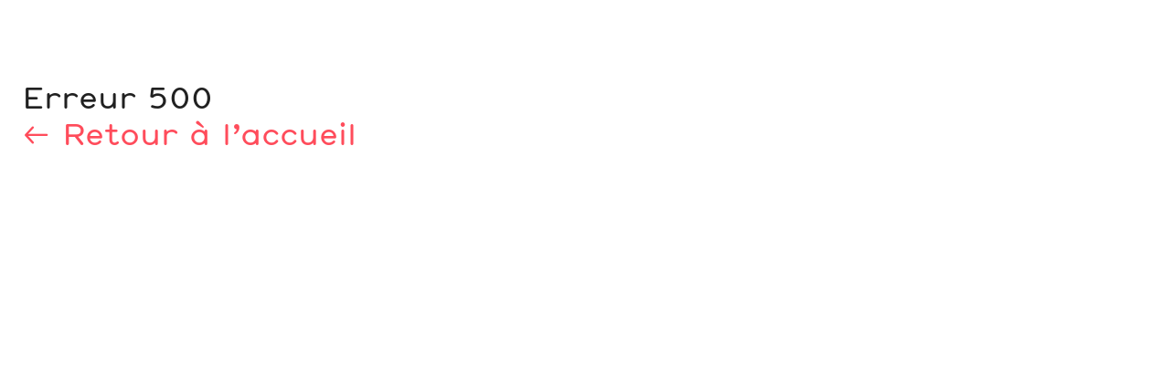

--- FILE ---
content_type: text/html; charset=utf-8
request_url: https://centrevox.ca/en/curatorial-research/youth-exhibitions
body_size: 18221
content:
<!DOCTYPE html><html lang="en"><head><meta charSet="utf-8" class="jsx-174b999a52441d35"/><meta name="viewport" content="width=device-width, initial-scale=1, shrink-to-fit=no" class="jsx-174b999a52441d35"/><meta name="robots" content="max-snippet:-1, max-image-preview:large, max-video-preview:-1" class="jsx-174b999a52441d35"/><link rel="preload" href="/fonts/Hermes-Regular.woff2" as="font" type="font/woff2" class="jsx-174b999a52441d35"/><link rel="preload" href="/fonts/Hermes-Italic.woff2" as="font" type="font/woff2" class="jsx-174b999a52441d35"/><link rel="preload" href="/fonts/Hermes-Bold.woff2" as="font" type="font/woff2" class="jsx-174b999a52441d35"/><title>Youth exhibitions</title><meta name="description" content="VOX’s youth exhibitions are designed by well-known artists wishing to try their hands at creating works aimed at a specific age group"/><meta property="og:title" content="Youth exhibitions"/><meta property="og:description" content="VOX’s youth exhibitions are designed by well-known artists wishing to try their hands at creating works aimed at a specific age group"/><meta property="og:site_name" content="Youth exhibitions"/><meta property="og:locale:alternate" content="fr"/><meta property="og:locale:alternate" content="en"/><meta name="google" content="notranslate"/><meta http-equiv="Content-Language" content="en"/><meta property="og:locale" content="en"/><meta name="next-head-count" content="16"/><link rel="icon" type="image/png" sizes="32x32" href="/favicons/favicon-32x32.png"/><link rel="icon" type="image/png" sizes="16x16" href="/favicons/favicon-16x16.png"/><link rel="preload" href="/_next/static/css/2d21082964708af6.css" as="style"/><link rel="stylesheet" href="/_next/static/css/2d21082964708af6.css" data-n-g=""/><noscript data-n-css=""></noscript><script defer="" nomodule="" src="/_next/static/chunks/polyfills-42372ed130431b0a.js"></script><script src="/_next/static/chunks/webpack-0d401c1d0726c167.js" defer=""></script><script src="/_next/static/chunks/framework-9ff3008861622112.js" defer=""></script><script src="/_next/static/chunks/main-a2e9111134d1771e.js" defer=""></script><script src="/_next/static/chunks/pages/_app-76083cd14f1eed5c.js" defer=""></script><script src="/_next/static/chunks/2957-b8f8a8fb1fd14236.js" defer=""></script><script src="/_next/static/chunks/848-93ed7aa351cf1c1d.js" defer=""></script><script src="/_next/static/chunks/3000-0212540100e8f675.js" defer=""></script><script src="/_next/static/chunks/7394-87d55a78496c1204.js" defer=""></script><script src="/_next/static/chunks/5660-1fa0261612277702.js" defer=""></script><script src="/_next/static/chunks/9439-ef0381ad59fc0a62.js" defer=""></script><script src="/_next/static/chunks/7901-e19cd262b9bcc7ca.js" defer=""></script><script src="/_next/static/chunks/pages/curatorial-research/%5Bslug%5D-2a261a893b02110e.js" defer=""></script><script src="/_next/static/PQaZC64GCYWJS1oj8MqxA/_buildManifest.js" defer=""></script><script src="/_next/static/PQaZC64GCYWJS1oj8MqxA/_ssgManifest.js" defer=""></script><style id="__jsx-174b999a52441d35">@font-face{font-family:"Hermes";font-style:normal;font-weight:400;src:url("/fonts/Hermes-Regular.woff2")format("woff2"),url("/fonts/Hermes-Regular.woff")format("woff")}@font-face{font-family:"Hermes";font-style:italic;font-display:block;font-weight:400;src:url("/fonts/Hermes-Italic.woff2")format("woff2"),url("/fonts/Hermes-Italic.woff")format("woff")}@font-face{font-family:"Hermes";font-style:normal;font-display:block;font-weight:700;src:url("/fonts/Hermes-Bold.woff2")format("woff2"),url("/fonts/Hermes-Bold.woff")format("woff")}</style><style data-emotion="css-global 0"></style><style data-emotion="css 1187roi ty8jgw 1m10b5i kkrczc i0i7lo 1n9asb6 17iimic j0ozid 2g5ktm 1ck3xim a0y2e3 hboir5 8atqhb hm51ib t4123z 1pfawql o9b79t 14cwcu6 1my3ndw 98j5di ticoew mem5on 3h8zu7 k3iusp alhhki jruv1l kym8nh 1ajaty2 1usbmw3 bpd9j2 1lfterb 147yppu 18kjtv5 1iyvmvf 1elhzvv 21klyh 1yrgwju roducp ld2ccb rvws4e fehhmx 1rrxk63 18klnx9 uqd8am 17y5eo3 1y0n3jn 19hy5w9 k008qs 34k09d lp1ab2 nzz7dr 1m2hbxf 1hiulpu 56dfyb 31uajf 1bb6dtm 6cwksm 103qlpu 16965cf">.css-1187roi{position:fixed;top:0;right:0;left:0;z-index:1300;background-color:#FAFAFA;color:#000;-webkit-transition:background-color 100ms ease;transition:background-color 100ms ease;}.css-ty8jgw{border:0px solid;clip:rect(0 0 0 0);height:1px;margin:-1px;overflow:hidden;padding:0px;position:absolute;white-space:nowrap;width:1px;}.css-1m10b5i{display:-webkit-box;display:-webkit-flex;display:-ms-flexbox;display:flex;-webkit-align-items:center;-webkit-box-align:center;-ms-flex-align:center;align-items:center;-webkit-box-pack:justify;-webkit-justify-content:space-between;justify-content:space-between;gap:24px;height:50px;background-color:#FAFAFA;}@media (min-width:0px){.css-1m10b5i{padding-left:16px;padding-right:16px;}}@media (min-width:768px){.css-1m10b5i{padding-left:24px;padding-right:24px;}}@media (min-width:1024px){.css-1m10b5i{padding-left:24px;padding-right:24px;}}@media (min-width:1440px){.css-1m10b5i{padding-left:24px;padding-right:24px;}}@media (min-width:1920px){.css-1m10b5i{padding-left:32px;padding-right:32px;}}@media (min-width:2560px){.css-1m10b5i{padding-left:40px;padding-right:40px;}}.css-kkrczc{display:-webkit-box;display:-webkit-flex;display:-ms-flexbox;display:flex;-webkit-align-items:center;-webkit-box-align:center;-ms-flex-align:center;align-items:center;gap:4px;color:#000;}.css-i0i7lo{display:-webkit-inline-box;display:-webkit-inline-flex;display:-ms-inline-flexbox;display:inline-flex;-webkit-align-items:center;-webkit-box-align:center;-ms-flex-align:center;align-items:center;-webkit-box-pack:center;-ms-flex-pack:center;-webkit-justify-content:center;justify-content:center;position:relative;box-sizing:border-box;-webkit-tap-highlight-color:transparent;background-color:transparent;outline:0;border:0;margin:0;border-radius:0;padding:0;cursor:pointer;-webkit-user-select:none;-moz-user-select:none;-ms-user-select:none;user-select:none;vertical-align:middle;-moz-appearance:none;-webkit-appearance:none;-webkit-text-decoration:none;text-decoration:none;color:inherit;text-align:center;-webkit-flex:0 0 auto;-ms-flex:0 0 auto;flex:0 0 auto;font-size:1.7142857142857142rem;padding:8px;border-radius:50%;overflow:visible;color:rgba(0, 0, 0, 0.54);-webkit-transition:background-color 150ms cubic-bezier(0.4, 0, 0.2, 1) 0ms;transition:background-color 150ms cubic-bezier(0.4, 0, 0.2, 1) 0ms;color:#000;margin-left:-7px;color:inherit;}.css-i0i7lo::-moz-focus-inner{border-style:none;}.css-i0i7lo.Mui-disabled{pointer-events:none;cursor:default;}@media print{.css-i0i7lo{-webkit-print-color-adjust:exact;color-adjust:exact;}}.css-i0i7lo:hover{background-color:rgba(0, 0, 0, 0.04);}@media (hover: none){.css-i0i7lo:hover{background-color:transparent;}}.css-i0i7lo.Mui-disabled{background-color:transparent;color:rgba(0, 0, 0, 0.26);}.css-i0i7lo:hover{background-color:transparent;color:rgb(255, 76, 91);}.css-i0i7lo::before{position:absolute;top:3px;right:3px;width:10px;height:10px;border:1px solid;color:#FAFAFA;border-radius:50%;background-color:rgb(255, 76, 91);}.css-1n9asb6{display:-webkit-inline-box;display:-webkit-inline-flex;display:-ms-inline-flexbox;display:inline-flex;-webkit-align-items:center;-webkit-box-align:center;-ms-flex-align:center;align-items:center;-webkit-box-pack:center;-ms-flex-pack:center;-webkit-justify-content:center;justify-content:center;position:relative;box-sizing:border-box;-webkit-tap-highlight-color:transparent;background-color:transparent;outline:0;border:0;margin:0;border-radius:0;padding:0;cursor:pointer;-webkit-user-select:none;-moz-user-select:none;-ms-user-select:none;user-select:none;vertical-align:middle;-moz-appearance:none;-webkit-appearance:none;-webkit-text-decoration:none;text-decoration:none;color:inherit;text-align:center;-webkit-flex:0 0 auto;-ms-flex:0 0 auto;flex:0 0 auto;font-size:1.7142857142857142rem;padding:8px;border-radius:50%;overflow:visible;color:rgba(0, 0, 0, 0.54);-webkit-transition:background-color 150ms cubic-bezier(0.4, 0, 0.2, 1) 0ms;transition:background-color 150ms cubic-bezier(0.4, 0, 0.2, 1) 0ms;color:#000;color:inherit;}.css-1n9asb6::-moz-focus-inner{border-style:none;}.css-1n9asb6.Mui-disabled{pointer-events:none;cursor:default;}@media print{.css-1n9asb6{-webkit-print-color-adjust:exact;color-adjust:exact;}}.css-1n9asb6:hover{background-color:rgba(0, 0, 0, 0.04);}@media (hover: none){.css-1n9asb6:hover{background-color:transparent;}}.css-1n9asb6.Mui-disabled{background-color:transparent;color:rgba(0, 0, 0, 0.26);}.css-1n9asb6:hover{background-color:transparent;color:rgb(255, 76, 91);}.css-17iimic{display:-webkit-inline-box;display:-webkit-inline-flex;display:-ms-inline-flexbox;display:inline-flex;-webkit-align-items:center;-webkit-box-align:center;-ms-flex-align:center;align-items:center;-webkit-box-pack:center;-ms-flex-pack:center;-webkit-justify-content:center;justify-content:center;position:relative;box-sizing:border-box;-webkit-tap-highlight-color:transparent;background-color:transparent;outline:0;border:0;margin:0;border-radius:0;padding:0;cursor:pointer;-webkit-user-select:none;-moz-user-select:none;-ms-user-select:none;user-select:none;vertical-align:middle;-moz-appearance:none;-webkit-appearance:none;-webkit-text-decoration:none;text-decoration:none;color:inherit;text-align:center;-webkit-flex:0 0 auto;-ms-flex:0 0 auto;flex:0 0 auto;font-size:1.7142857142857142rem;padding:8px;border-radius:50%;overflow:visible;color:rgba(0, 0, 0, 0.54);-webkit-transition:background-color 150ms cubic-bezier(0.4, 0, 0.2, 1) 0ms;transition:background-color 150ms cubic-bezier(0.4, 0, 0.2, 1) 0ms;color:#000;min-width:2.125em;padding-left:4px;padding-right:4px;font-family:"Hermes",sans-serif;font-size:1rem;font-style:normal;font-weight:400;letter-spacing:0;line-height:1.5;color:#000;text-transform:uppercase;}.css-17iimic::-moz-focus-inner{border-style:none;}.css-17iimic.Mui-disabled{pointer-events:none;cursor:default;}@media print{.css-17iimic{-webkit-print-color-adjust:exact;color-adjust:exact;}}.css-17iimic:hover{background-color:rgba(0, 0, 0, 0.04);}@media (hover: none){.css-17iimic:hover{background-color:transparent;}}.css-17iimic.Mui-disabled{background-color:transparent;color:rgba(0, 0, 0, 0.26);}.css-17iimic:hover{background-color:transparent;color:rgb(255, 76, 91);}.css-j0ozid{display:-webkit-box;display:-webkit-flex;display:-ms-flexbox;display:flex;-webkit-align-items:center;-webkit-box-align:center;-ms-flex-align:center;align-items:center;gap:16px;}.css-2g5ktm{margin:0;font:inherit;color:#000;display:inline;-webkit-text-decoration:none;text-decoration:none;cursor:pointer;-webkit-text-decoration:none;text-decoration:none;color:#000;}.css-2g5ktm:active{color:rgb(255, 76, 91);}@media (hover: hover){.css-2g5ktm:hover{color:rgb(255, 76, 91);opacity:1;}}.css-1ck3xim{position:absolute;right:0;left:0;}.css-a0y2e3{height:0;overflow:hidden;-webkit-transition:height 300ms cubic-bezier(0.4, 0, 0.2, 1) 0ms;transition:height 300ms cubic-bezier(0.4, 0, 0.2, 1) 0ms;visibility:hidden;}.css-hboir5{display:-webkit-box;display:-webkit-flex;display:-ms-flexbox;display:flex;width:100%;}.css-8atqhb{width:100%;}.css-hm51ib{background-color:#FAFAFA;height:calc(100vh - 50px);height:calc(100dvh - 50px);}@media (min-width:768px){.css-hm51ib{height:auto;}}.css-t4123z{display:grid;-webkit-box-pack:center;-ms-flex-pack:center;-webkit-justify-content:center;justify-content:center;grid-template-rows:1px fit-content(100%) 1fr fit-content(100%);row-gap:0px;height:100%;overflow:auto;}@media (min-width:0px){.css-t4123z{grid-template-columns:repeat(6, 1fr);-webkit-column-gap:16px;column-gap:16px;padding-left:16px;padding-right:16px;}}@media (min-width:768px){.css-t4123z{grid-template-columns:repeat(6, 1fr);-webkit-column-gap:24px;column-gap:24px;padding-left:24px;padding-right:24px;}}@media (min-width:1024px){.css-t4123z{grid-template-columns:repeat(12, 1fr);-webkit-column-gap:24px;column-gap:24px;padding-left:24px;padding-right:24px;}}@media (min-width:1440px){.css-t4123z{grid-template-columns:repeat(12, 1fr);-webkit-column-gap:24px;column-gap:24px;padding-left:24px;padding-right:24px;}}@media (min-width:1920px){.css-t4123z{grid-template-columns:repeat(12, 1fr);-webkit-column-gap:32px;column-gap:32px;padding-left:32px;padding-right:32px;}}@media (min-width:2560px){.css-t4123z{grid-template-columns:repeat(12, 1fr);-webkit-column-gap:40px;column-gap:40px;padding-left:40px;padding-right:40px;}}.css-t4123z::before{content:"";border-top:1px solid;border-color:rgba(0, 0, 0, 0.1);}@media (min-width:0px){.css-t4123z::before{grid-column:1/span 6;}}@media (min-width:1024px){.css-t4123z::before{grid-column:1/span 12;}}.css-1pfawql{position:relative;display:-webkit-box;display:-webkit-flex;display:-ms-flexbox;display:flex;-webkit-flex-direction:column;-ms-flex-direction:column;flex-direction:column;margin:0px;padding-top:16px;padding-left:0px;padding-right:0px;}@media (min-width:0px){.css-1pfawql{grid-column:1/span 6;gap:16px;overflow:auto;padding-bottom:16px;border-top:1px solid;border-color:rgba(0, 0, 0, 0.1);}}@media (min-width:768px){.css-1pfawql{grid-column:1/span 3;gap:12px;overflow:visible;border-top:none;}}@media (min-width:1024px){.css-1pfawql{grid-column:1/span 6;}}@media (min-width:1440px){.css-1pfawql{grid-column:1/span 4;padding-bottom:80px;}}@media (min-width:1920px){.css-1pfawql{grid-column:1/span 3;}}@media (min-width:2560px){.css-1pfawql{gap:16px;}}.css-o9b79t{list-style:none;}.css-14cwcu6{margin:0;font:inherit;color:#000;display:inline;-webkit-text-decoration:none;text-decoration:none;cursor:pointer;-webkit-text-decoration:none;text-decoration:none;color:#000;}@media (min-width:0px){.css-14cwcu6{font-family:"Hermes",sans-serif;font-size:1.5rem;font-style:normal;font-weight:400;letter-spacing:0;line-height:1.3333333333333333;}}@media (min-width:768px){.css-14cwcu6{font-family:"Hermes",sans-serif;font-size:1.25rem;font-style:normal;font-weight:400;letter-spacing:0;line-height:1.4;}}@media (min-width:1440px){.css-14cwcu6{font-family:"Hermes",sans-serif;font-size:1.5rem;font-style:normal;font-weight:400;letter-spacing:0;line-height:1.3333333333333333;}}@media (min-width:2560px){.css-14cwcu6{font-family:"Hermes",sans-serif;font-size:clamp(2rem, 1.6666666666666667vw, 8rem);font-style:normal;font-weight:400;letter-spacing:0;line-height:1.25;}}.css-14cwcu6:active{color:rgb(255, 76, 91);}@media (hover: hover){.css-14cwcu6:hover{color:rgb(255, 76, 91);opacity:1;}}.css-1my3ndw{position:relative;display:-webkit-box;display:-webkit-flex;display:-ms-flexbox;display:flex;-webkit-flex-direction:column;-ms-flex-direction:column;flex-direction:column;margin:0px;padding-top:12px;padding-right:0px;padding-bottom:0px;}@media (min-width:0px){.css-1my3ndw{gap:8px;padding-left:25px;}}@media (min-width:768px){.css-1my3ndw{gap:6px;padding-left:0px;}}@media (min-width:1440px){.css-1my3ndw{gap:8px;}}.css-98j5di{margin:0;font:inherit;color:#000;display:inline;-webkit-text-decoration:none;text-decoration:none;cursor:pointer;-webkit-text-decoration:none;text-decoration:none;color:#000;font-family:"Hermes",sans-serif;font-size:1rem;font-style:normal;font-weight:400;letter-spacing:0;line-height:1.5;}.css-98j5di:active{color:rgb(255, 76, 91);}@media (hover: hover){.css-98j5di:hover{color:rgb(255, 76, 91);opacity:1;}}.css-ticoew{padding-bottom:16px;border-top:1px solid;border-color:rgba(0, 0, 0, 0.1);}@media (min-width:0px){.css-ticoew{grid-column:1/span 6;padding-top:24px;}}@media (min-width:768px){.css-ticoew{padding-top:16px;}}@media (min-width:1024px){.css-ticoew{grid-column:1/span 12;}}.css-mem5on{display:grid;-webkit-box-pack:center;-ms-flex-pack:center;-webkit-justify-content:center;justify-content:center;grid-template-rows:auto;row-gap:24px;padding-left:0px;padding-right:0px;}@media (min-width:0px){.css-mem5on{grid-template-columns:repeat(6, 1fr);-webkit-column-gap:16px;column-gap:16px;}}@media (min-width:768px){.css-mem5on{grid-template-columns:repeat(12, 1fr);-webkit-column-gap:24px;column-gap:24px;}}@media (min-width:1024px){.css-mem5on{-webkit-column-gap:24px;column-gap:24px;}}@media (min-width:1440px){.css-mem5on{-webkit-column-gap:24px;column-gap:24px;}}@media (min-width:1920px){.css-mem5on{-webkit-column-gap:32px;column-gap:32px;}}@media (min-width:2560px){.css-mem5on{-webkit-column-gap:40px;column-gap:40px;}}@media (min-width:0px){.css-3h8zu7{grid-column:1/span 6;font-family:"Hermes",sans-serif;font-size:0.75rem;font-style:normal;font-weight:400;letter-spacing:0;line-height:1.3333333333333333;}}@media (min-width:768px){.css-3h8zu7{grid-column:7/span 6;grid-row:1;text-align:right;}}@media (min-width:1024px){.css-3h8zu7{grid-column:9/span 4;}}@media (min-width:1440px){.css-3h8zu7{font-family:"Hermes",sans-serif;font-size:1rem;font-style:normal;font-weight:400;letter-spacing:0;line-height:1.5;}}@media (min-width:1920px){.css-3h8zu7{grid-column:10/span 3;}}.css-k3iusp{margin:0;font:inherit;color:rgb(255, 76, 91);display:inline;-webkit-text-decoration:none;text-decoration:none;cursor:pointer;-webkit-text-decoration:none;text-decoration:none;color:rgb(255, 76, 91);}.css-k3iusp:active{color:#000;}@media (hover: hover){.css-k3iusp:hover{color:#000;opacity:1;}}.css-alhhki{list-style:none;margin:0px;padding:0px;}@media (min-width:0px){.css-alhhki{grid-column:1/span 1;font-family:"Hermes",sans-serif;font-size:0.75rem;font-style:normal;font-weight:400;letter-spacing:0;line-height:1.3333333333333333;}}@media (min-width:768px){.css-alhhki{grid-column:4/span 3;grid-row:1;}}@media (min-width:1024px){.css-alhhki{grid-column:5/span 4;}}@media (min-width:1440px){.css-alhhki{display:-webkit-box;display:-webkit-flex;display:-ms-flexbox;display:flex;gap:24px;font-family:"Hermes",sans-serif;font-size:1rem;font-style:normal;font-weight:400;letter-spacing:0;line-height:1.5;}}@media (min-width:1920px){.css-alhhki{grid-column:4/span 6;}}.css-jruv1l{list-style:none;margin:0px;padding:0px;}@media (min-width:0px){.css-jruv1l{grid-column:4/span 3;font-family:"Hermes",sans-serif;font-size:0.75rem;font-style:normal;font-weight:400;letter-spacing:0;line-height:1.3333333333333333;}}@media (min-width:768px){.css-jruv1l{grid-column:1/span 3;grid-row:1;}}@media (min-width:1024px){.css-jruv1l{grid-column:1/span 4;}}@media (min-width:1440px){.css-jruv1l{display:-webkit-box;display:-webkit-flex;display:-ms-flexbox;display:flex;gap:24px;font-family:"Hermes",sans-serif;font-size:1rem;font-style:normal;font-weight:400;letter-spacing:0;line-height:1.5;}}@media (min-width:1920px){.css-jruv1l{grid-column:1/span 3;}}.css-kym8nh{display:grid;grid-template-rows:1fr auto;padding-top:50px;background-color:#FFF;background:common.white;min-height:100vh;min-height:100svh;}@media (min-width:0px){.css-1ajaty2{padding-top:16px;padding-bottom:64px;}}@media (min-width:768px){.css-1ajaty2{padding-top:24px;padding-bottom:80px;}}@media (min-width:1440px){.css-1ajaty2{padding-bottom:120px;}}@media (min-width:1920px){.css-1ajaty2{padding-top:32px;padding-bottom:136px;}}@media (min-width:2560px){.css-1ajaty2{padding-top:40px;padding-bottom:160px;}}.css-1usbmw3{display:grid;-webkit-box-pack:center;-ms-flex-pack:center;-webkit-justify-content:center;justify-content:center;grid-template-rows:auto;}@media (min-width:0px){.css-1usbmw3{grid-template-columns:repeat(6, 1fr);-webkit-column-gap:16px;column-gap:16px;row-gap:64px;padding-left:16px;padding-right:16px;}}@media (min-width:768px){.css-1usbmw3{grid-template-columns:repeat(6, 1fr);-webkit-column-gap:24px;column-gap:24px;row-gap:80px;padding-left:24px;padding-right:24px;}}@media (min-width:1024px){.css-1usbmw3{grid-template-columns:repeat(12, 1fr);-webkit-column-gap:24px;column-gap:24px;padding-left:24px;padding-right:24px;}}@media (min-width:1440px){.css-1usbmw3{grid-template-columns:repeat(12, 1fr);-webkit-column-gap:24px;column-gap:24px;row-gap:120px;padding-left:24px;padding-right:24px;}}@media (min-width:1920px){.css-1usbmw3{grid-template-columns:repeat(12, 1fr);-webkit-column-gap:32px;column-gap:32px;row-gap:136px;padding-left:32px;padding-right:32px;}}@media (min-width:2560px){.css-1usbmw3{grid-template-columns:repeat(12, 1fr);-webkit-column-gap:40px;column-gap:40px;row-gap:160px;padding-left:40px;padding-right:40px;}}@media (min-width:0px){.css-bpd9j2{grid-column:1/span 6;}}@media (min-width:1024px){.css-bpd9j2{grid-column:1/span 6;}}.css-1lfterb{display:grid;-webkit-box-pack:center;-ms-flex-pack:center;-webkit-justify-content:center;justify-content:center;padding-left:0px;padding-right:0px;height:100%;}@media (min-width:0px){.css-1lfterb{grid-template-columns:repeat(6, 1fr);grid-template-rows:auto;-webkit-column-gap:16px;column-gap:16px;row-gap:64px;}}@media (min-width:768px){.css-1lfterb{grid-template-columns:repeat(6, 1fr);-webkit-column-gap:24px;column-gap:24px;}}@media (min-width:1024px){.css-1lfterb{grid-template-columns:repeat(6, 1fr);-webkit-column-gap:24px;column-gap:24px;row-gap:120px;}}@media (min-width:1440px){.css-1lfterb{-webkit-column-gap:24px;column-gap:24px;}}@media (min-width:1920px){.css-1lfterb{-webkit-column-gap:32px;column-gap:32px;}}@media (min-width:2560px){.css-1lfterb{-webkit-column-gap:40px;column-gap:40px;}}@media (min-width:0px){.css-147yppu{grid-column:1/span 6;}}@media (min-width:768px){.css-147yppu{grid-column:1/span 3;}}@media (min-width:1024px){.css-147yppu{grid-column:1/span 6;}}@media (min-width:1440px){.css-147yppu{grid-column:1/span 5;}}@media (min-width:0px){.css-18kjtv5{font-family:"Hermes",sans-serif;font-size:2rem;font-style:normal;font-weight:400;letter-spacing:0;line-height:1.25;}}@media (min-width:1440px){.css-18kjtv5{font-family:"Hermes",sans-serif;font-size:4rem;font-style:normal;font-weight:400;letter-spacing:-0.02em;line-height:1.125;}}@media (min-width:1920px){.css-18kjtv5{font-family:"Hermes",sans-serif;font-size:clamp(4rem, 3.3333333333333335vw, 16rem);font-style:normal;font-weight:400;letter-spacing:-0.02em;line-height:1.125;}}@media (min-width:0px){.css-1iyvmvf{grid-column:1/span 6;}}@media (min-width:1024px){.css-1iyvmvf{grid-column:7/span 6;}}.css-1elhzvv{word-break:break-word;}.css-1elhzvv p,.css-1elhzvv ul,.css-1elhzvv ol,.css-1elhzvv blockquote,.css-1elhzvv pre{max-width:1010px;}@media (min-width:2560px){.css-1elhzvv p,.css-1elhzvv ul,.css-1elhzvv ol,.css-1elhzvv blockquote,.css-1elhzvv pre{width:calc(((100% - 200px) / 6) * 5 + 160px);}}.css-21klyh{margin:0;font-family:"Hermes",sans-serif;font-size:1rem;font-style:normal;font-weight:400;letter-spacing:0;line-height:1.5;margin-top:1.3333333333333333em;margin-bottom:1.3333333333333333em;font-family:"Hermes",sans-serif;font-size:0.75rem;font-style:normal;font-weight:400;letter-spacing:0;line-height:1.3333333333333333;}.css-21klyh:first-child{margin-top:0px;}.css-21klyh:last-child{margin-bottom:0px;}.css-21klyh strong,.css-21klyh b{font-weight:inherit;color:rgba(0, 0, 0, 0.55);}@media (min-width:0px){.css-1yrgwju{grid-column:1/span 6;}}@media (min-width:1024px){.css-1yrgwju{grid-column:1/span 12;}}.css-roducp{padding-top:8px;padding-bottom:16px;}.css-ld2ccb{display:grid;-webkit-box-pack:center;-ms-flex-pack:center;-webkit-justify-content:center;justify-content:center;grid-template-rows:auto;}@media (min-width:0px){.css-ld2ccb{grid-template-columns:repeat(6, 1fr);-webkit-column-gap:16px;column-gap:16px;row-gap:40px;padding-left:16px;padding-right:16px;}}@media (min-width:768px){.css-ld2ccb{grid-template-columns:repeat(6, 1fr);-webkit-column-gap:24px;column-gap:24px;padding-left:24px;padding-right:24px;}}@media (min-width:1024px){.css-ld2ccb{grid-template-columns:repeat(12, 1fr);-webkit-column-gap:24px;column-gap:24px;padding-left:24px;padding-right:24px;}}@media (min-width:1440px){.css-ld2ccb{grid-template-columns:repeat(12, 1fr);-webkit-column-gap:24px;column-gap:24px;row-gap:0px;padding-left:24px;padding-right:24px;}}@media (min-width:1920px){.css-ld2ccb{grid-template-columns:repeat(12, 1fr);-webkit-column-gap:32px;column-gap:32px;padding-left:32px;padding-right:32px;}}@media (min-width:2560px){.css-ld2ccb{grid-template-columns:repeat(12, 1fr);-webkit-column-gap:40px;column-gap:40px;padding-left:40px;padding-right:40px;}}.css-ld2ccb::before{padding-bottom:12px;border-top:1px solid;border-color:rgba(0, 0, 0, 0.1);}@media (min-width:0px){.css-ld2ccb::before{grid-column:1/span 6;}}@media (min-width:1024px){.css-ld2ccb::before{grid-column:1/span 12;}}@media (min-width:1440px){.css-ld2ccb::before{content:"";}}.css-rvws4e{list-style:none;margin:0px;padding:0px;}@media (min-width:0px){.css-rvws4e{grid-column:1/span 3;font-family:"Hermes",sans-serif;font-size:0.75rem;font-style:normal;font-weight:400;letter-spacing:0;line-height:1.3333333333333333;}}@media (min-width:1024px){.css-rvws4e{grid-column:1/span 6;}}@media (min-width:1440px){.css-rvws4e{grid-column:7/span 4;font-family:"Hermes",sans-serif;font-size:1rem;font-style:normal;font-weight:400;letter-spacing:0;line-height:1.5;}}.css-fehhmx{list-style:none;margin:0px;padding:0px;}@media (min-width:0px){.css-fehhmx{grid-column:4/span 3;font-family:"Hermes",sans-serif;font-size:0.75rem;font-style:normal;font-weight:400;letter-spacing:0;line-height:1.3333333333333333;}}@media (min-width:1024px){.css-fehhmx{grid-column:7/span 6;}}@media (min-width:1440px){.css-fehhmx{grid-column:11/span 2;font-family:"Hermes",sans-serif;font-size:1rem;font-style:normal;font-weight:400;letter-spacing:0;line-height:1.5;}}@media (min-width:0px){.css-1rrxk63{grid-column:1/span 6;margin-top:0px;padding-top:8px;border-top:1px solid;border-color:rgba(0, 0, 0, 0.1);}}@media (min-width:768px){.css-1rrxk63{grid-column:1/span 3;}}@media (min-width:1024px){.css-1rrxk63{grid-column:1/span 6;}}@media (min-width:1440px){.css-1rrxk63{margin-top:120px;padding-top:0px;border-top:none;}}.css-18klnx9{display:grid;-webkit-box-pack:center;-ms-flex-pack:center;-webkit-justify-content:center;justify-content:center;grid-template-rows:auto;row-gap:16px;padding-left:0px;padding-right:0px;}@media (min-width:0px){.css-18klnx9{grid-template-columns:repeat(6, 1fr);-webkit-column-gap:16px;column-gap:16px;}}@media (min-width:768px){.css-18klnx9{grid-template-columns:repeat(6, 1fr);-webkit-column-gap:24px;column-gap:24px;}}@media (min-width:1024px){.css-18klnx9{grid-template-columns:repeat(6, 1fr);-webkit-column-gap:24px;column-gap:24px;}}@media (min-width:1440px){.css-18klnx9{-webkit-column-gap:24px;column-gap:24px;}}@media (min-width:1920px){.css-18klnx9{-webkit-column-gap:32px;column-gap:32px;}}@media (min-width:2560px){.css-18klnx9{-webkit-column-gap:40px;column-gap:40px;}}@media (min-width:0px){.css-uqd8am{grid-column:1/span 6;}}.css-17y5eo3{color:rgba(0, 0, 0, 0.55);}@media (min-width:0px){.css-17y5eo3{font-family:"Hermes",sans-serif;font-size:0.75rem;font-style:normal;font-weight:400;letter-spacing:0;line-height:1.3333333333333333;}}@media (min-width:1440px){.css-17y5eo3{font-family:"Hermes",sans-serif;font-size:1rem;font-style:normal;font-weight:400;letter-spacing:0;line-height:1.5;}}@media (min-width:0px){.css-1y0n3jn{grid-column:1/span 6;}}@media (min-width:1440px){.css-1y0n3jn{grid-column:1/span 2;}}.css-19hy5w9{margin:0px;}@media (min-width:0px){.css-19hy5w9{font-family:"Hermes",sans-serif;font-size:0.75rem;font-style:normal;font-weight:400;letter-spacing:0;line-height:1.3333333333333333;}}@media (min-width:1440px){.css-19hy5w9{font-family:"Hermes",sans-serif;font-size:1rem;font-style:normal;font-weight:400;letter-spacing:0;line-height:1.5;}}.css-k008qs{display:-webkit-box;display:-webkit-flex;display:-ms-flexbox;display:flex;}.css-34k09d{width:30px;}.css-lp1ab2{margin:0;font:inherit;color:#000;display:inline;-webkit-text-decoration:none;text-decoration:none;cursor:pointer;-webkit-text-decoration:none;text-decoration:none;color:#000;}.css-lp1ab2:active{color:rgb(255, 76, 91);}@media (hover: hover){.css-lp1ab2:hover{color:rgb(255, 76, 91);opacity:1;}}@media (min-width:0px){.css-nzz7dr{grid-column:1/span 6;}}@media (min-width:1440px){.css-nzz7dr{grid-column:3/span 4;}}@media (min-width:0px){.css-1m2hbxf{grid-column:1/span 6;margin-top:0px;padding-top:8px;border-top:1px solid;border-color:rgba(0, 0, 0, 0.1);}}@media (min-width:768px){.css-1m2hbxf{grid-column:4/span 3;}}@media (min-width:1024px){.css-1m2hbxf{grid-column:7/span 6;}}@media (min-width:1440px){.css-1m2hbxf{grid-column:7/span 4;margin-top:120px;padding-top:0px;border-top:none;}}.css-1hiulpu{color:rgba(0, 0, 0, 0.55);}@media (min-width:0px){.css-1hiulpu{font-family:"Hermes",sans-serif;font-size:0.75rem;font-style:normal;font-weight:400;letter-spacing:0;line-height:1.3333333333333333;margin-bottom:16px;}}@media (min-width:1440px){.css-1hiulpu{font-family:"Hermes",sans-serif;font-size:1rem;font-style:normal;font-weight:400;letter-spacing:0;line-height:1.5;}}@media (min-width:0px){.css-56dfyb{grid-column:1/span 6;margin-top:0px;padding-top:8px;border-top:1px solid;border-color:rgba(0, 0, 0, 0.1);}}@media (min-width:1024px){.css-56dfyb{grid-column:1/span 12;}}@media (min-width:1440px){.css-56dfyb{grid-column:11/span 2;margin-top:120px;padding-top:0px;border-top:none;}}.css-31uajf{display:grid;-webkit-box-pack:center;-ms-flex-pack:center;-webkit-justify-content:center;justify-content:center;grid-template-rows:auto;padding-left:0px;padding-right:0px;}@media (min-width:0px){.css-31uajf{grid-template-columns:repeat(6, 1fr);-webkit-column-gap:16px;column-gap:16px;row-gap:0px;}}@media (min-width:768px){.css-31uajf{grid-template-columns:repeat(6, 1fr);-webkit-column-gap:24px;column-gap:24px;}}@media (min-width:1024px){.css-31uajf{grid-template-columns:repeat(12, 1fr);-webkit-column-gap:24px;column-gap:24px;}}@media (min-width:1440px){.css-31uajf{grid-template-columns:repeat(1, 1fr);-webkit-column-gap:24px;column-gap:24px;row-gap:16px;}}@media (min-width:1920px){.css-31uajf{-webkit-column-gap:32px;column-gap:32px;}}@media (min-width:2560px){.css-31uajf{-webkit-column-gap:40px;column-gap:40px;}}@media (min-width:0px){.css-1bb6dtm{grid-column:1/span 3;}}@media (min-width:1024px){.css-1bb6dtm{grid-column:1/span 6;}}@media (min-width:1440px){.css-1bb6dtm{grid-column:1/span 1;}}.css-6cwksm{max-width:240px;}@media (min-width:0px){.css-103qlpu{grid-column:4/span 3;}}@media (min-width:1024px){.css-103qlpu{grid-column:7/span 6;}}@media (min-width:1440px){.css-103qlpu{grid-column:1/span 1;}}.css-16965cf{font-family:"Hermes",sans-serif;font-size:0.75rem;font-style:normal;font-weight:400;letter-spacing:0;line-height:1.3333333333333333;xxl:Text16;}</style></head><body><div id="__next"><div id="top" style="opacity:1"><style data-emotion="css-global vdt0vu">html{-webkit-font-smoothing:antialiased;-moz-osx-font-smoothing:grayscale;box-sizing:border-box;-webkit-text-size-adjust:100%;}*,*::before,*::after{box-sizing:inherit;}strong,b{font-weight:700;}body{margin:0;color:rgba(0, 0, 0, 0.87);font-family:"Hermes",sans-serif;font-size:1rem;font-style:normal;font-weight:400;letter-spacing:0;line-height:1.5;background-color:#fff;}@media print{body{background-color:#FFF;}}body::backdrop{background-color:#fff;}h1{font-weight:400;margin:0;}h2{font-weight:400;margin:0;}h3{font-weight:400;margin:0;}h4{font-weight:400;margin:0;}h5{font-weight:400;margin:0;}h6{font-weight:400;margin:0;}strong{font-weight:700;}:root{--cc-font-family:inherit!important;--cc-bg:#fff!important;--cc-text:#000!important;--cc-border-radius:0!important;--cc-btn-primary-bg:var(--cc-bg)!important;--cc-btn-primary-text:rgb(255, 76, 91)!important;--cc-btn-primary-hover-bg:var(--cc-bg)!important;--cc-btn-primary-hover-text:var(--cc-text)!important;--cc-btn-secondary-bg:var(--cc-bg)!important;--cc-btn-secondary-text:rgba(0, 0, 0, 0.55)!important;--cc-btn-secondary-hover-bg:var(--cc-bg)!important;--cc-btn-secondary-hover-text:var(--cc-text)!important;--cc-btn-border-radius:0!important;--cc-toggle-bg-off:rgba(0, 0, 0, 0.1)!important;--cc-toggle-bg-on:rgba(0, 0, 0, 0.1)!important;--cc-toggle-bg-readonly:rgba(0, 0, 0, 0.1)!important;--cc-toggle-knob-bg:var(--cc-text)!important;--cc-toggle-knob-icon-color:var(--cc-btn-secondary-text)!important;--cc-block-text:var(--cc-text)!important;--cc-section-border:rgba(0, 0, 0, 0.1)!important;--cc-overlay-bg:rgb(255, 255, 255)!important;--cc-overlay-opacity:0.6!important;--cc-consent-modal-box-shadow:none!important;--cc-webkit-scrollbar-bg:rgba(0, 0, 0, 0.3)!important;--cc-webkit-scrollbar-bg-hover:rgba(0, 0, 0, 0.6)!important;--cc-cookie-category-block-bg:rgba(0, 0, 0, 0.05)!important;}#cm{bottom:12px!important;left:auto!important;right:12px!important;width:314px!important;padding:12px 16px 14px 16px!important;border:1px solid var(--cc-section-border)!important;opacity:0!important;-webkit-transform:translateY(1.6em)!important;-moz-transform:translateY(1.6em)!important;-ms-transform:translateY(1.6em)!important;transform:translateY(1.6em)!important;}#cm.CookieConsent--shown{opacity:1!important;-webkit-transform:translateY(0)!important;-moz-transform:translateY(0)!important;-ms-transform:translateY(0)!important;transform:translateY(0)!important;}#c-txt{font-size:0.75rem!important;line-height:1.333333!important;}#c-txt .c-bn{position:absolute!important;right:16px!important;bottom:14px!important;}.cc_div .cc-link{color:inherit!important;font:inherit!important;-webkit-text-decoration:underline!important;text-decoration:underline!important;}.cc_div .cc-link:hover{-webkit-text-decoration:none!important;text-decoration:none!important;}.cc_div #c-bns{margin-top:10px!important;-webkit-box-pack:start!important;-ms-flex-pack:start!important;-webkit-justify-content:flex-start!important;justify-content:flex-start!important;}#c-bns button,.cc_div .c-bn{font:inherit!important;font-size:0.75rem!important;line-height:1.333333!important;padding:0!important;}.cc_div .c-bn{-webkit-flex:none!important;-ms-flex:none!important;flex:none!important;}#c-bns button+button{margin-left:16px!important;}#s-inr{max-width:372px!important;padding-top:0!important;padding-bottom:0!important;box-shadow:none!important;border:1px solid var(--cc-section-border)!important;}#s-hdr{height:56px!important;padding:16px!important;border-width:0!important;}#s-c-bn{color:var(--cc-text)!important;width:18px!important;height:18px!important;}#s-c-bn:after,#s-c-bn:before{background:var(--cc-text)!important;top:2px!important;left:8px!important;height:1.1em!important;}.cc_div .act .b-bn .exp:before,.cc_div .b-bn .exp:before{left:10px!important;}#s-bl .c-bl{margin-bottom:4px!important;}#c-ttl,#s-bl td:before,#s-ttl,.cc_div .b-tl{font:inherit!important;font-size:16px!important;line-height:1.5!important;}#s-bl{padding:16px 16px 14px 16px!important;}#s-cnt .p{margin-top:0!important;font-size:0.75rem!important;line-height:1.333333!important;}#s-bl .c-bl:first-child{margin-top:40px!important;margin-bottom:16px!important;}#s-bl .c-bl:last-child{margin-bottom:32px!important;}.b-tl.exp{font-size:0.75rem!important;line-height:1.333333!important;}#s-cnt .b-bn .b-tl{min-height:34px!important;padding:6px 54px 6px 22px!important;font-size:0.75rem!important;line-height:1.333333!important;background:transparent!important;}.cc_div .b-tg{right:8px!important;display:-webkit-inline-box!important;display:-webkit-inline-flex!important;display:-ms-inline-flexbox!important;display:inline-flex!important;-webkit-box-pack:end!important;-ms-flex-pack:end!important;-webkit-justify-content:flex-end!important;justify-content:flex-end!important;-webkit-align-items:center!important;-webkit-box-align:center!important;-ms-flex-align:center!important;align-items:center!important;}.cc_div .b-tg *{font-size:12px!important;}.cc_div .act .b-bn .exp:before,.cc_div .b-bn .exp:before{border-color:var(--cc-text)!important;}.cc_div .b-bn .exp:before{padding:2px!important;top:15px!important;left:9px!important;border-width:0 1px 1px 0!important;}.c-tg.c-ro{opacity:0.5!important;}#s-bl .b-acc .p{padding:0 8px 8px!important;}#s-bl .c-bl:not(.b-ex){background:transparent!important;}#s-bl .c-bl.b-ex+.c-bl:not(.b-ex){margin-top:16px!important;border-width:0!important;padding:0!important;}#s-bns{display:-webkit-box!important;display:-webkit-flex!important;display:-ms-flexbox!important;display:flex!important;height:auto!important;border-width:0!important;padding:16px 16px 14px 16px!important;}#s-cnt button+button{margin-left:16px!important;}#s-cnt button:last-child{margin-left:auto!important;}@media screen and (min-width: 689px){#c-s-in{position:absolute!important;top:auto!important;right:12px!important;bottom:12px!important;height:auto!important;max-height:450px!important;-webkit-transform:none!important;-moz-transform:none!important;-ms-transform:none!important;transform:none!important;}}@media screen and (max-width: 688px){#cm#cm{padding:12px 16px 14px 16px!important;}.cc_div #c-bns{-webkit-flex-direction:row!important;-ms-flex-direction:row!important;flex-direction:row!important;}#cm .c-bn,.cc_div .c-bn{width:auto!important;}#cm .c-bn,.cc_div .c-bn{margin-top:0!important;}#s-inr{max-width:none!important;}.bns-t #s-bns{height:auto!important;gap:16px!important;}.cc_div .bns-t .c-bn{padding:0!important;}#s-cnt button+button{margin-top:0!important;}.cc_div .bns-t .c-bn{font-size:0.75rem!important;line-height:1.333333!important;}}</style><style data-emotion="css-global 1lsezah">a{-webkit-text-decoration:underline;text-decoration:underline;color:#000;cursor:pointer;}@media (hover: hover){a:hover{color:rgba(0, 0, 0, 0.55);}}a:focus-visible{outline:none;box-shadow:0 0 0 0.1em rgba(255, 76, 91, 0.5);}.text-content a:not([class]){color:inherit;cursor:pointer;}@media (hover: hover){.text-content a:not([class]):hover{color:inherit;opacity:0.55;}}button{cursor:pointer;}button:focus-visible{outline:none;box-shadow:0 0 0 0.1em rgba(255, 76, 91, 0.5);}svg{display:block;}figure{margin:0;}.text-decoration-none{-webkit-text-decoration:none;text-decoration:none;}.resize-animation-stopper *{-webkit-animation:none!important;animation:none!important;-webkit-transition:none!important;transition:none!important;}.grecaptcha-badge{visibility:hidden;}</style><style data-emotion="css xg83q9">.css-xg83q9{background-color:#fff;color:rgba(0, 0, 0, 0.87);-webkit-transition:box-shadow 300ms cubic-bezier(0.4, 0, 0.2, 1) 0ms;transition:box-shadow 300ms cubic-bezier(0.4, 0, 0.2, 1) 0ms;box-shadow:none;}</style><div class="MuiPaper-root MuiPaper-elevation MuiPaper-elevation0 css-xg83q9"><header class="MuiBox-root css-1187roi"><h2 class="MuiBox-root css-ty8jgw">VOX — Centre de l’image contemporaine</h2><div class="MuiBox-root css-1m10b5i"><div class="MuiBox-root css-kkrczc"><button class="MuiButtonBase-root MuiIconButton-root MuiIconButton-sizeMedium css-i0i7lo" tabindex="0" type="button"><svg width="20" height="16" stroke="currentColor" viewBox="0 0 20 16" fill="none" xmlns="http://www.w3.org/2000/svg"><path d="M0 1H20" stroke-width="1"></path><path d="M0 8H20" stroke-width="1"></path><path d="M0 15H20" stroke-width="1"></path></svg><span class="MuiBox-root css-ty8jgw">Open Menu</span></button><a class="MuiButtonBase-root MuiIconButton-root MuiIconButton-sizeMedium css-1n9asb6" tabindex="0" href="/en/search"><svg width="20" height="20" stroke="currentColor" stroke-width="1" viewBox="0 0 20 20" fill="none" xmlns="http://www.w3.org/2000/svg"><path d="M14.6965 14.6907L19 19M14.6844 14.7028C11.5539 17.8375 6.47836 17.8375 3.34787 14.7028C0.217378 11.5681 0.217377 6.48574 3.34787 3.35103C6.47836 0.216324 11.5539 0.216323 14.6844 3.35103C17.8149 6.48574 17.8149 11.5681 14.6844 14.7028Z"></path></svg><span class="MuiBox-root css-ty8jgw">Go to Search</span></a><a class="MuiButtonBase-root MuiIconButton-root MuiIconButton-sizeMedium css-17iimic" tabindex="0" href="/recherche-curatoriale/expositions-jeunesse">fr</a></div><div class="MuiBox-root css-j0ozid"><a class="MuiTypography-root MuiTypography-inherit MuiLink-root MuiLink-underlineNone css-2g5ktm" href="/en"><svg width="55" height="18" viewBox="0 0 55 18" fill="currentColor" xmlns="http://www.w3.org/2000/svg"><path fill="currentColor" d="M51.9039 17.9373C53.777 17.9373 54.8083 15.7422 53.5876 14.3415L42.2645 1.02439C41.6963 0.355401 41.0649 0.0418118 40.3914 0.0418118C38.5183 0.0418118 37.487 2.23693 38.7919 3.74216L50.0307 16.9129C50.62 17.5819 51.2093 17.9373 51.9039 17.9373ZM40.3914 17.9373C41.0859 17.9373 41.6963 17.6237 42.2856 16.9129L53.314 3.74216C54.5768 2.21603 53.5665 0.0418118 51.6934 0.0418118C51.0199 0.0418118 50.3885 0.355401 49.8203 1.02439L38.6866 14.3415C37.508 15.7631 38.5183 17.9373 40.3914 17.9373ZM27.1321 14.2369C24.375 14.2369 22.6071 12.1672 22.6071 9.03136C22.6071 5.83275 24.375 3.76307 27.1321 3.76307C29.8892 3.76307 31.6571 5.83275 31.6571 9.03136C31.6571 12.1672 29.8892 14.2369 27.1321 14.2369ZM5.03321 15.4077C6.38019 18.7526 10.0423 18.7526 11.4103 15.4077L16.23 3.5331C16.9666 1.7561 15.9985 0.0418118 14.2726 0.0418118C13.4308 0.0418118 12.6731 0.543554 12.3153 1.50523L7.07473 14.9686H9.34776L4.14926 1.50523C3.79147 0.543554 3.03379 0.0418118 2.19193 0.0418118C0.445068 0.0418118 -0.459933 1.7561 0.234603 3.5331L5.03321 15.4077ZM27.1321 18C32.078 18 36.0769 14.1742 36.0769 9.03136C36.0769 3.63763 32.078 0 27.1321 0C22.1861 0 18.1873 3.63763 18.1873 9.03136C18.1873 14.1742 22.1861 18 27.1321 18Z"></path></svg><span class="MuiBox-root css-ty8jgw">VOX — Centre de l’image contemporaine</span></a></div></div><nav class="MuiBox-root css-1ck3xim"><h2 class="MuiBox-root css-ty8jgw">Navigation</h2><div class="MuiCollapse-root MuiCollapse-vertical MuiCollapse-hidden css-a0y2e3" style="min-height:0px"><div class="MuiCollapse-wrapper MuiCollapse-vertical css-hboir5"><div class="MuiCollapse-wrapperInner MuiCollapse-vertical css-8atqhb"><div class="MuiBox-root css-hm51ib"><div class="MuiBox-root css-t4123z"><ul class="MuiBox-root css-1pfawql"><li class="MuiBox-root css-o9b79t"><a class="MuiTypography-root MuiTypography-inherit MuiLink-root MuiLink-underlineNone css-14cwcu6">Program</a><div class="MuiBox-root css-ty8jgw"><ul class="MuiBox-root css-1my3ndw"><li class="MuiBox-root css-o9b79t"><a class="MuiTypography-root MuiTypography-inherit MuiLink-root MuiLink-underlineNone css-98j5di" href="/en/exhibitions">Exhibitions</a></li><li class="MuiBox-root css-o9b79t"><a class="MuiTypography-root MuiTypography-inherit MuiLink-root MuiLink-underlineNone css-98j5di" href="/en/video-program">Online Videos</a></li><li class="MuiBox-root css-o9b79t"><a class="MuiTypography-root MuiTypography-inherit MuiLink-root MuiLink-underlineNone css-98j5di" href="https://centrevox.ca/en/video-program/grandeur-misere-centre-dartistes">Podcast</a></li><li class="MuiBox-root css-o9b79t"><a class="MuiTypography-root MuiTypography-inherit MuiLink-root MuiLink-underlineNone css-98j5di" href="/en/events">Public Events</a></li><li class="MuiBox-root css-o9b79t"><a class="MuiTypography-root MuiTypography-inherit MuiLink-root MuiLink-underlineNone css-98j5di" href="/en/vox-on-tour">On tour</a></li><li class="MuiBox-root css-o9b79t"><a class="MuiTypography-root MuiTypography-inherit MuiLink-root MuiLink-underlineNone css-98j5di" href="/en/archive?ct=exhibition">Archives</a></li></ul></div></li><li class="MuiBox-root css-o9b79t"><a class="MuiTypography-root MuiTypography-inherit MuiLink-root MuiLink-underlineNone css-14cwcu6">Research</a><div class="MuiBox-root css-ty8jgw"><ul class="MuiBox-root css-1my3ndw"><li class="MuiBox-root css-o9b79t"><a class="MuiTypography-root MuiTypography-inherit MuiLink-root MuiLink-underlineNone css-98j5di" href="/en/curatorial-research">Curatorial Research</a></li><li class="MuiBox-root css-o9b79t"><a class="MuiTypography-root MuiTypography-inherit MuiLink-root MuiLink-underlineNone css-98j5di" href="/en/digital-platforms">Digital Platforms</a></li></ul></div></li><li class="MuiBox-root css-o9b79t"><a class="MuiTypography-root MuiTypography-inherit MuiLink-root MuiLink-underlineNone css-14cwcu6">Education</a><div class="MuiBox-root css-ty8jgw"><ul class="MuiBox-root css-1my3ndw"><li class="MuiBox-root css-o9b79t"><a class="MuiTypography-root MuiTypography-inherit MuiLink-root MuiLink-underlineNone css-98j5di" href="/en/educational-program">Educational Program</a></li><li class="MuiBox-root css-o9b79t"><a class="MuiTypography-root MuiTypography-inherit MuiLink-root MuiLink-underlineNone css-98j5di" href="/en/curatorial-research/youth-exhibitions">Youth Exhibitions</a></li><li class="MuiBox-root css-o9b79t"><a class="MuiTypography-root MuiTypography-inherit MuiLink-root MuiLink-underlineNone css-98j5di" href="/en/guided-tours">Guided Tours</a></li></ul></div></li><li class="MuiBox-root css-o9b79t"><a class="MuiTypography-root MuiTypography-inherit MuiLink-root MuiLink-underlineNone css-14cwcu6">Publications</a><div class="MuiBox-root css-ty8jgw"><ul class="MuiBox-root css-1my3ndw"><li class="MuiBox-root css-o9b79t"><a class="MuiTypography-root MuiTypography-inherit MuiLink-root MuiLink-underlineNone css-98j5di" href="/en/publications/types/printed-books">Printed Books</a></li><li class="MuiBox-root css-o9b79t"><a class="MuiTypography-root MuiTypography-inherit MuiLink-root MuiLink-underlineNone css-98j5di" href="/en/publications/types/a-posteriori">A Posteriori</a></li><li class="MuiBox-root css-o9b79t"><a class="MuiTypography-root MuiTypography-inherit MuiLink-root MuiLink-underlineNone css-98j5di" href="/en/publications/types/journal-vox">Journal VOX</a></li><li class="MuiBox-root css-o9b79t"><a class="MuiTypography-root MuiTypography-inherit MuiLink-root MuiLink-underlineNone css-98j5di" href="/en/ceac">CÉAC</a></li></ul></div></li><li class="MuiBox-root css-o9b79t"><a class="MuiTypography-root MuiTypography-inherit MuiLink-root MuiLink-underlineNone css-14cwcu6">Artists and Researchers</a><div class="MuiBox-root css-ty8jgw"><ul class="MuiBox-root css-1my3ndw"><li class="MuiBox-root css-o9b79t"><a class="MuiTypography-root MuiTypography-inherit MuiLink-root MuiLink-underlineNone css-98j5di" href="/en/artists-and-researchers">Index</a></li><li class="MuiBox-root css-o9b79t"><a class="MuiTypography-root MuiTypography-inherit MuiLink-root MuiLink-underlineNone css-98j5di" href="/en/interviews">Interviews</a></li></ul></div></li><li class="MuiBox-root css-o9b79t"><a class="MuiTypography-root MuiTypography-inherit MuiLink-root MuiLink-underlineNone css-14cwcu6">About</a><div class="MuiBox-root css-ty8jgw"><ul class="MuiBox-root css-1my3ndw"><li class="MuiBox-root css-o9b79t"><a class="MuiTypography-root MuiTypography-inherit MuiLink-root MuiLink-underlineNone css-98j5di" href="/en/a-word-from-the-director">A Word from the Director</a></li><li class="MuiBox-root css-o9b79t"><a class="MuiTypography-root MuiTypography-inherit MuiLink-root MuiLink-underlineNone css-98j5di" href="/en/mission-and-values">Mission and Values</a></li><li class="MuiBox-root css-o9b79t"><a class="MuiTypography-root MuiTypography-inherit MuiLink-root MuiLink-underlineNone css-98j5di" href="https://centrevox.ca/en/history">History</a></li><li class="MuiBox-root css-o9b79t"><a class="MuiTypography-root MuiTypography-inherit MuiLink-root MuiLink-underlineNone css-98j5di" href="/en/team-members">Team</a></li><li class="MuiBox-root css-o9b79t"><a class="MuiTypography-root MuiTypography-inherit MuiLink-root MuiLink-underlineNone css-98j5di" href="/en/community">Community</a></li><li class="MuiBox-root css-o9b79t"><a class="MuiTypography-root MuiTypography-inherit MuiLink-root MuiLink-underlineNone css-98j5di" href="/en/plans">Floor Plans</a></li><li class="MuiBox-root css-o9b79t"><a class="MuiTypography-root MuiTypography-inherit MuiLink-root MuiLink-underlineNone css-98j5di" href="/en/plan-your-visit">Plan your Visit</a></li><li class="MuiBox-root css-o9b79t"><a class="MuiTypography-root MuiTypography-inherit MuiLink-root MuiLink-underlineNone css-98j5di" href="/en/support-vox">Support VOX</a></li><li class="MuiBox-root css-o9b79t"><a class="MuiTypography-root MuiTypography-inherit MuiLink-root MuiLink-underlineNone css-98j5di" href="/en/contact">Contact</a></li></ul></div></li></ul><div class="MuiBox-root css-ticoew"><div class="MuiBox-root css-mem5on"><div class="MuiBox-root css-3h8zu7"><a data-is-local-anchor="true" class="MuiTypography-root MuiTypography-inherit MuiLink-root MuiLink-underlineNone css-k3iusp" href="/en/curatorial-research/youth-exhibitions#newsletter-form">Subscribe to the Newsletter</a></div><ul class="MuiBox-root css-alhhki"><li class="MuiBox-root css-0"><a class="MuiTypography-root MuiTypography-inherit MuiLink-root MuiLink-underlineNone css-2g5ktm" target="_blank" href="https://www.instagram.com/centre_vox/">Instagram</a></li><li class="MuiBox-root css-0"><a class="MuiTypography-root MuiTypography-inherit MuiLink-root MuiLink-underlineNone css-2g5ktm" target="_blank" href="https://www.facebook.com/VOX-centre-de-limage-contemporaine-404656406248267/">Facebook</a></li><li class="MuiBox-root css-0"><a class="MuiTypography-root MuiTypography-inherit MuiLink-root MuiLink-underlineNone css-2g5ktm" target="_blank" href="https://www.tiktok.com/@centre_vox?lang=fr">TikTok</a></li></ul><ul class="MuiBox-root css-jruv1l"><li class="MuiBox-root css-0"><a class="MuiTypography-root MuiTypography-inherit MuiLink-root MuiLink-underlineNone css-k3iusp" href="/en/plan-your-visit">Plan your Visit</a></li><li class="MuiBox-root css-0"><a class="MuiTypography-root MuiTypography-inherit MuiLink-root MuiLink-underlineNone css-k3iusp" href="/en/wy-donate">Donate Now</a></li></ul></div></div></div></div></div></div></div></nav></header><div style="opacity:0"><div class="MuiBox-root css-kym8nh"><main class="MuiBox-root css-1ajaty2"><div class="MuiBox-root css-1usbmw3"><div class="MuiBox-root css-bpd9j2"><div class="MuiBox-root css-1lfterb"><div class="MuiBox-root css-147yppu"><h1 class="MuiBox-root css-18kjtv5">Youth Exhibitions</h1></div></div></div><div class="MuiBox-root css-1iyvmvf"><div class="MuiBox-root css-1elhzvv"><p class="MuiTypography-root MuiTypography-body1 text-content css-21klyh">VOX has been an innovator in cultural mediation, active in the production and presentation of youth exhibitions since 2013. They have been created by well-known artists interested in tackling the challenge of crafting an exhibition especially for children. Stimulating their senses, teaching them to manipulate concepts, affirm their perception of the world and develop their critical thinking skills—these have been the centre’s motivations by initiating this research axis. The exhibitions are complemented by a mediation program developed by education specialists in collaboration with the artists, consisting in a set of directed activities designed specifically for primary school groups.</p></div></div><div class="MuiBox-root css-1yrgwju" id="search-results"></div></div></main><footer class="MuiBox-root css-roducp"><div class="MuiBox-root css-ld2ccb"><ul class="MuiBox-root css-rvws4e"><li class="MuiBox-root css-0"><a class="MuiTypography-root MuiTypography-inherit MuiLink-root MuiLink-underlineNone css-k3iusp" href="/en/plan-your-visit">Plan your Visit</a></li><li class="MuiBox-root css-0"><a class="MuiTypography-root MuiTypography-inherit MuiLink-root MuiLink-underlineNone css-k3iusp" href="/en/wy-donate">Donate Now</a></li><li class="MuiBox-root css-0"><a class="MuiTypography-root MuiTypography-inherit MuiLink-root MuiLink-underlineNone js-cc-show-settings css-k3iusp">Cookies Preferences</a></li></ul><ul class="MuiBox-root css-fehhmx"><li class="MuiBox-root css-0"><a class="MuiTypography-root MuiTypography-inherit MuiLink-root MuiLink-underlineNone css-2g5ktm" target="_blank" href="https://www.instagram.com/centre_vox/">Instagram</a></li><li class="MuiBox-root css-0"><a class="MuiTypography-root MuiTypography-inherit MuiLink-root MuiLink-underlineNone css-2g5ktm" target="_blank" href="https://www.facebook.com/VOX-centre-de-limage-contemporaine-404656406248267/">Facebook</a></li><li class="MuiBox-root css-0"><a class="MuiTypography-root MuiTypography-inherit MuiLink-root MuiLink-underlineNone css-2g5ktm" target="_blank" href="https://www.tiktok.com/@centre_vox?lang=fr">TikTok</a></li><li class="MuiBox-root css-0"><a class="MuiTypography-root MuiTypography-inherit MuiLink-root MuiLink-underlineNone css-2g5ktm" target="_blank" href="https://www.linkedin.com/">LinkedIn</a></li><li class="MuiBox-root css-0"><a class="MuiTypography-root MuiTypography-inherit MuiLink-root MuiLink-underlineNone css-2g5ktm" target="_blank" href="https://vimeo.com/centrevox">Vimeo</a></li></ul><div class="MuiBox-root css-1rrxk63"><div class="MuiBox-root css-18klnx9"><div class="MuiBox-root css-uqd8am"><h2 class="MuiBox-root css-17y5eo3">Contact Us</h2></div><div class="MuiBox-root css-1y0n3jn"><p class="MuiBox-root css-19hy5w9"><span class="MuiBox-root css-k008qs"><span class="MuiBox-root css-34k09d">T</span><a class="MuiTypography-root MuiTypography-inherit MuiLink-root MuiLink-underlineNone MuiBox-root css-lp1ab2" href="tel:514.390.0382">514.390.0382</a></span><span class="MuiBox-root css-k008qs"><span class="MuiBox-root css-34k09d">E</span><a class="MuiTypography-root MuiTypography-inherit MuiLink-root MuiLink-underlineNone MuiBox-root css-lp1ab2" href="mailto:info@centrevox.ca">info@centrevox.ca</a></span></p></div><div class="MuiBox-root css-nzz7dr"><p class="MuiTypography-root MuiTypography-body1 text-content css-21klyh">VOX is located at 2 Sainte-Catherine Street East (4th floor) just a few minutes away from the Saint-Laurent metro station.</p></div></div></div><div class="MuiBox-root css-1m2hbxf"><h2 class="MuiBox-root css-1hiulpu">Postal Address:</h2><div><p class="MuiTypography-root MuiTypography-body1 text-content css-21klyh">401 – 2 Sainte-Catherine Street E.<br/>Montréal (QC), Canada, H2X 1K4</p></div></div><div class="MuiBox-root css-56dfyb"><div class="MuiBox-root css-31uajf"><div class="MuiBox-root css-1bb6dtm"><a class="MuiTypography-root MuiTypography-inherit MuiLink-root MuiLink-underlineNone css-2g5ktm" href="/en"><div class="MuiBox-root css-6cwksm"><svg xmlns="http://www.w3.org/2000/svg" viewBox="0 0 1009.583 253.6162"><g><path fill="currentColor" d="m78.8291,217.9756c-.416-2.1065-2.3164-3.5098-4.8115-3.5098-2.4356,0-4.396,1.4033-5.584,3.8877-1.1284,2.5381-1.7818,5.7236-1.7818,9.0185,0,3.6172.7124,7.2901,1.96,9.8282,1.0693,2.1591,3.1484,3.5097,5.3462,3.5097,2.5547,0,4.5146-1.5664,4.8711-3.834h5.7026c0,4.752-4.5146,8.4776-10.3359,8.4776-3.6831,0-7.1284-1.5654-9.0884-4.1035-2.6138-3.3487-4.0395-8.1543-4.0395-13.5,0-5.4004,1.4848-10.4229,4.0395-13.8242,2.0195-2.7002,5.2866-4.1045,9.3853-4.1045s7.3066,1.7285,8.9697,4.8056c.5942,1.0801.7724,1.9444.7724,3.3487h-5.4057Z"></path><path fill="currentColor" d="m97.9707,233.1494c-.0537,5.0224,2.7544,7.9922,7.6142,7.9922,1.9981,0,3.1319-.5401,3.9419-1.7823h5.2383c-.3779,3.8887-3.7803,5.9942-9.5581,5.9942-4.0503,0-7.0742-1.1338-9.1802-3.5098-2.0522-2.2676-3.2402-5.832-3.2402-9.5576,0-3.8887,1.2964-7.6143,3.4561-10.0986,1.8901-2.1602,4.6982-3.2403,8.3164-3.2403,4.914,0,8.6401,2.2686,10.206,6.1563.648,1.5117,1.0259,4.1045,1.0259,6.5879,0,.4326,0,.8105-.1079,1.458h-17.7124Zm12.6904-4.1582c-.0542-3.4561-2.4844-5.8321-5.9941-5.8321-3.7261,0-6.3184,2.2149-6.75,5.8321h12.7441Z"></path><path fill="currentColor" d="m129.18209,219.3252v2.916c2.1602-2.1602,5.0762-3.3477,8.3701-3.3477,5.7242,0,9.5039,3.7256,9.5039,9.3418v16.6865h-4.80559v-17.0107c0-3.0234-1.94441-4.8057-5.29251-4.8057-2.4839,0-4.6441.9717-6.1558,2.7539-1.188,1.4581-1.6201,2.8623-1.6201,5.1299v13.9326h-4.8061v-25.5966h4.8061Z"></path><path fill="currentColor" d="m165.41599,219.0019h9.6118v4.1572h-9.6118v13.3926c0,2.916,1.3496,4.5899,3.7256,4.5899,1.7822,0,4.3203-.8643,5.8862-1.9981v4.6983c-1.5117,1.0263-3.5639,1.5117-5.9941,1.5117-5.5078,0-8.4239-3.2393-8.4239-9.2334v-12.961h-5.2924v-4.1572h5.2924v-6.0488l4.8062-1.3496v7.3984Z"></path><path fill="currentColor" d="m191.22699,219.3252v2.916c2.0518-2.376,4.0498-3.3477,6.8037-3.3477,4.6983,0,7.8301,3.0781,7.8301,7.668v.9717h-5.0219c0-1.6739-.108-2.0518-.378-2.7539-.6479-1.2959-1.728-2.0518-3.0781-2.0518-1.8901,0-3.834,1.1885-5.022,3.0244-.7021,1.1338-1.1338,3.0781-1.1338,5.3994v13.7705h-4.8061v-25.5966h4.8061Z"></path><path fill="currentColor" d="m215.85009,233.1494c-.0537,5.0224,2.75441,7.9922,7.6142,7.9922,1.9981,0,3.1319-.5401,3.9419-1.7823h5.23831c-.37791,3.8887-3.78031,5.9942-9.55811,5.9942-4.0503,0-7.0742-1.1338-9.1802-3.5098-2.0522-2.2676-3.2402-5.832-3.2402-9.5576,0-3.8887,1.2959-7.6143,3.4561-10.0986,1.8901-2.1602,4.6982-3.2403,8.31641-3.2403,4.914,0,8.64009,2.2686,10.206,6.1563.648,1.5117,1.02589,4.1045,1.02589,6.5879,0,.4326,0,.8105-.10789,1.458h-17.71241Zm12.69041-4.1582c-.05421-3.4561-2.48441-5.8321-5.99411-5.8321-3.7261,0-6.3184,2.2149-6.75,5.8321h12.74411Z"></path><path fill="currentColor" d="m296.36419,244.9218h-4.8066v-2.8076c-2.0518,2.0518-4.8594,3.2393-7.668,3.2393-3.0244,0-6.1015-1.3496-8.0996-3.5098-2.0527-2.2676-3.1328-5.6162-3.1328-9.5576,0-8.1543,4.2666-13.3926,11.0166-13.3926,3.4561,0,5.9404,1.0264,7.8838,3.2403v-14.5264h4.8066v37.3144Zm-18.7929-12.9599c0,5.5078,2.8086,9.1797,7.0205,9.1797s7.0205-3.6719,7.0205-9.1797c0-5.5088-2.7549-8.8565-7.29-8.8565-4.1583,0-6.751,3.4024-6.751,8.8565Z"></path><path fill="currentColor" d="m310.13279,233.1494c-.0547,5.0224,2.7539,7.9922,7.6133,7.9922,1.998,0,3.1328-.5401,3.94241-1.7823h5.23819c-.3779,3.8887-3.78019,5.9942-9.5586,5.9942-4.0498,0-7.0732-1.1338-9.17959-3.5098-2.05181-2.2676-3.24031-5.832-3.24031-9.5576,0-3.8887,1.2959-7.6143,3.4561-10.0986,1.8906-2.1602,4.69821-3.2403,8.3164-3.2403,4.9141,0,8.6396,2.2686,10.206,6.1563.6485,1.5117,1.0264,4.1045,1.0264,6.5879,0,.4326,0,.8105-.1084,1.458h-17.7119Zm12.6895-4.1582c-.05379-3.4561-2.4834-5.8321-5.9942-5.8321-3.72559,0-6.3174,2.2149-6.75,5.8321h12.7442Z"></path><path fill="currentColor" d="m376.87499,235.58c0,3.5098,1.8369,5.1836,5.6162,5.1836h4.0508v4.1582h-5.4541c-6.31839,0-9.0186-3.1865-9.0186-10.6377v-26.6767h4.8057v27.9726Z"></path><path fill="currentColor" d="m407.87109,207.6074l-1.0254,17.6582h-6.1026l-1.1884-17.6582h8.3164Z"></path><path fill="currentColor" d="m435.30269,219.3252v25.5966h-5.07619v-20.79h-8.208v-4.8066h13.28419Zm0-11.7178v6.4258h-7.2363v-6.4258h7.2363Z"></path><path fill="currentColor" d="m457.17279,219.3252v1.9443c1.836-1.7822,3.2393-2.376,5.5078-2.376,2.1055,0,2.9698.4317,4.212,1.9981,1.5117-1.4043,3.0244-1.9981,5.2382-1.9981,3.6719,0,5.9942,2.5381,5.9942,6.6416v19.3867h-4.8067v-19.3867c0-1.8359-.8632-2.916-2.4296-2.916-2.1065,0-3.2403,1.7822-3.2403,5.0762v17.2265h-4.8056v-19.5478c0-1.7285-.86429-2.7549-2.376-2.7549-2.1602,0-3.294,1.6748-3.294,4.9141v17.3886h-4.8066v-25.5966h4.8066Z"></path><path fill="currentColor" d="m504.74509,226.6699c0-2.6465-1.6201-3.9961-4.9141-3.9961s-4.914.8633-5.6699,2.9697h-5.0762c.1084-1.9443.8643-3.456,2.4297-4.6982,1.6748-1.4043,4.2666-2.0518,8.1006-2.0518,7.1817,0,9.9356,2.6455,9.9356,9.5039v16.5244h-4.8057v-2.538c-2.1602,1.998-4.64359,2.9697-7.55959,2.9697-2.48431,0-4.86031-.7012-6.58881-1.9981-1.7823-1.3496-2.6455-3.2392-2.6455-5.7236,0-5.3457,4.374-8.748,11.3398-8.748h5.4541v-2.2139Zm-6.21,6.1016c-3.456,0-5.6699,1.7822-5.6699,4.5361,0,2.4844,1.8897,4.2666,4.5899,4.2666,4.0498,0,7.29-3.1865,7.29-7.0742v-1.7285h-6.21Z"></path><path fill="currentColor" d="m541.78898,244.5976c0,2.6465-.7558,4.6983-2.2138,6.21-2.0518,1.9443-4.9141,2.8086-9.71968,2.8086-6.48052,0-9.504-1.836-9.504-5.7246v-.5401h4.96778c.1074,1.7285,1.5117,2.5381,4.4278,2.5381s5.4541-.7021,6.372-1.6738c.5948-.6475.8643-1.6738.8643-3.2402v-4.4815c-1.3496,1.0801-1.6201,1.2959-2.1065,1.5654-1.2959.7559-3.2939,1.2422-5.1836,1.2422-6.5341,0-10.5839-4.7519-10.5839-12.3662,0-7.4521,3.99612-12.042,10.5839-12.042,3.1319,0,5.5625,1.0264,7.2901,3.0244v-2.5927h4.8056v25.2724Zm-17.7656-13.5537c0,5.5078,2.2676,8.4776,6.4258,8.4776,4.1045,0,6.5879-3.1856,6.5879-8.5323,0-5.2373-2.4297-8.208-6.75-8.208-3.9961,0-6.2637,2.9707-6.2637,8.2627Z"></path><path fill="currentColor" d="m555.88278,233.1494c-.0547,5.0224,2.7539,7.9922,7.6133,7.9922,1.998,0,3.1328-.5401,3.94242-1.7823h5.23818c-.3779,3.8887-3.78018,5.9942-9.5586,5.9942-4.0498,0-7.0732-1.1338-9.17958-3.5098-2.05182-2.2676-3.24032-5.832-3.24032-9.5576,0-3.8887,1.2959-7.6143,3.4561-10.0986,1.8906-2.1602,4.69822-3.2403,8.3164-3.2403,4.9141,0,8.6396,2.2686,10.206,6.1563.6485,1.5117,1.0264,4.1045,1.0264,6.5879,0,.4326,0,.8105-.1084,1.458h-17.7119Zm12.6895-4.1582c-.05378-3.4561-2.4834-5.8321-5.9942-5.8321-3.72558,0-6.3174,2.2149-6.75,5.8321h12.7442Z"></path><path fill="currentColor" d="m631.69728,226.1299c-.7559-1.9444-2.3213-3.0245-4.42778-3.0245-4.15822,0-6.42582,3.1866-6.42582,9.0186,0,2.9697.4317,4.9678,1.458,6.4795,1.0801,1.5664,2.9161,2.5381,4.6983,2.5381,2.4297,0,4.4277-1.6739,4.6973-3.9414h5.1308c-.0547,1.5654-.3779,2.5918-1.2422,3.8877-1.8906,2.8623-4.6982,4.2656-8.6943,4.2656-3.45608,0-6.3184-1.2959-8.1006-3.7256-1.7812-2.4297-2.8613-5.9941-2.8613-9.5586,0-3.8877,1.2959-7.5059,3.5634-9.9902,1.8907-2.1055,4.5362-3.1856,7.8301-3.1856,5.23832,0,8.8028,2.7002,9.5049,7.2364h-5.1308Z"></path><path fill="currentColor" d="m666.85058,221.8095c2.37592,2.1602,4.0498,6.3721,4.0498,10.2598,0,7.7227-5.2383,13.2842-12.5283,13.2842-3.18558,0-6.1553-1.0801-8.3702-3.0235-2.8076-2.4306-4.1582-5.7783-4.1582-10.3681,0-7.8848,4.96882-13.0684,12.583-13.0684,3.4014,0,6.3721,1.0264,8.4239,2.916Zm-16.0928,10.0977c0,2.6465.7021,5.4541,1.7822,6.9668,1.18852,1.6201,3.56452,2.7539,5.8321,2.7539,2.3222,0,4.6982-1.1885,5.94042-2.9697,1.08008-1.458,1.67378-3.835,1.67378-6.3721,0-5.9941-2.7539-9.667-7.3437-9.667-4.8067,0-7.8848,3.6182-7.8848,9.2881Z"></path><path fill="currentColor" d="m684.61618,219.3252v2.916c2.1602-2.1602,5.0762-3.3477,8.3701-3.3477,5.7246,0,9.5049,3.7256,9.5049,9.3418v16.6865h-4.8066v-17.0107c0-3.0234-1.9434-4.8057-5.292-4.8057-2.4834,0-4.6436.9717-6.1563,2.7539-1.1875,1.4581-1.6201,2.8623-1.6201,5.1299v13.9326h-4.80568v-25.5966h4.80568Z"></path><path fill="currentColor" d="m721.38958,219.0019h9.6123v4.1572h-9.6123v13.3926c0,2.916,1.3496,4.5899,3.7256,4.5899,1.7822,0,4.32032-.8643,5.8867-1.9981v4.6983c-1.5127,1.0263-3.56438,1.5117-5.9941,1.5117-5.5088,0-8.4248-3.2393-8.4248-9.2334v-12.961h-5.292v-4.1572h5.292v-6.0488l4.8066-1.3496v7.3984Z"></path><path fill="currentColor" d="m744.71778,233.1494c-.0547,5.0224,2.7539,7.9922,7.6132,7.9922,1.9981,0,3.1329-.5401,3.9424-1.7823h5.2383c-.3779,3.8887-3.7803,5.9942-9.5586,5.9942-4.0498,0-7.0732-1.1338-9.1797-3.5098-2.0517-2.2676-3.2402-5.832-3.2402-9.5576,0-3.8887,1.2959-7.6143,3.456-10.0986,1.8907-2.1602,4.69832-3.2403,8.3164-3.2403,4.9141,0,8.6397,2.2686,10.2061,6.1563.6484,1.5117,1.0264,4.1045,1.0264,6.5879,0,.4326,0,.8105-.1084,1.458h-17.7119Zm12.6894-4.1582c-.05368-3.4561-2.4834-5.8321-5.9941-5.8321-3.72558,0-6.3174,2.2149-6.75,5.8321h12.7441Z"></path><path fill="currentColor" d="m777.38668,219.3252v1.9443c1.8359-1.7822,3.2393-2.376,5.50782-2.376,2.10548,0,2.96968.4317,4.21188,1.9981,1.5117-1.4043,3.0244-1.9981,5.2383-1.9981,3.6719,0,5.9942,2.5381,5.9942,6.6416v19.3867h-4.8067v-19.3867c0-1.8359-.8633-2.916-2.42968-2.916-2.10642,0-3.24022,1.7822-3.24022,5.0762v17.2265h-4.8057v-19.5478c0-1.7285-.8642-2.7549-2.376-2.7549-2.16008,0-3.2939,1.6748-3.2939,4.9141v17.3886h-4.8066v-25.5966h4.8066Z"></path><path fill="currentColor" d="m814.37598,219.3252v2.4843c2.4843-2.1064,4.4824-2.916,7.3447-2.916,6.8037,0,11.6103,5.4541,11.6103,13.1758,0,3.8887-1.458,7.9385-3.6728,10.2061-1.8359,1.8906-4.9141,3.0781-7.8838,3.0781-2.916,0-5.8857-1.1875-7.3984-2.9697v11.0166h-4.8057v-34.0752h4.8057Zm-.1612,12.7441c0,5.7246,2.6455,9.0723,7.128,9.0723,4.42772,0,7.0742-3.294,7.0742-8.8018,0-5.9941-2.4307-9.2344-7.02048-9.2344-4.48252,0-7.18172,3.3477-7.18172,8.9639Z"></path><path fill="currentColor" d="m860.27538,221.8095c2.376,2.1602,4.0498,6.3721,4.0498,10.2598,0,7.7227-5.2383,13.2842-12.5283,13.2842-3.1856,0-6.1553-1.0801-8.3702-3.0235-2.8076-2.4306-4.15818-5.7783-4.15818-10.3681,0-7.8848,4.96878-13.0684,12.583-13.0684,3.40138,0,6.37208,1.0264,8.42388,2.916Zm-16.0918,10.0977c0,2.6465.7012,5.4541,1.7812,6.9668,1.1885,1.6201,3.5645,2.7539,5.8321,2.7539,2.3222,0,4.6982-1.1885,5.9404-2.9697,1.0801-1.458,1.6738-3.835,1.6738-6.3721,0-5.9941-2.7539-9.667-7.3437-9.667-4.8067,0-7.8838,3.6182-7.8838,9.2881Z"></path><path fill="currentColor" d="m877.7715,219.3252v2.916c2.05168-2.376,4.04978-3.3477,6.80368-3.3477,4.6982,0,7.8301,3.0781,7.8301,7.668v.9717h-5.0215c0-1.6739-.1084-2.0518-.378-2.7539-.6484-1.2959-1.7285-2.0518-3.0781-2.0518-1.8906,0-3.834,1.1885-5.0224,3.0244-.7022,1.1338-1.13378,3.0781-1.13378,5.3994v13.7705h-4.80672v-25.5966h4.80672Z"></path><path fill="currentColor" d="m914.49017,226.6699c0-2.6465-1.6201-3.9961-4.914-3.9961s-4.9141.8633-5.67,2.9697h-5.0761c.10842-1.9443.8642-3.456,2.4297-4.6982,1.6748-1.4043,4.2666-2.0518,8.1005-2.0518,7.1817,0,9.93663,2.6455,9.93663,9.5039v16.5244h-4.80673v-2.538c-2.1601,1.998-4.6435,2.9697-7.5596,2.9697-2.4843,0-4.8603-.7012-6.5888-1.9981-1.78128-1.3496-2.6455-3.2392-2.6455-5.7236,0-5.3457,4.374-8.748,11.3398-8.748h5.4541v-2.2139Zm-6.2099,6.1016c-3.4561,0-5.67,1.7822-5.67,4.5361,0,2.4844,1.8897,4.2666,4.5899,4.2666,4.0498,0,7.29-3.1865,7.29-7.0742v-1.7285h-6.2099Z"></path><path fill="currentColor" d="m941.8681,219.3252v25.5966h-5.0761v-20.79h-8.208v-4.8066h13.2841Zm0-11.7178v6.4258h-7.2363v-6.4258h7.2363Z"></path><path fill="currentColor" d="m960.1191,219.3252v2.916c2.1602-2.1602,5.0762-3.3477,8.3701-3.3477,5.7247,0,9.5049,3.7256,9.5049,9.3418v16.6865h-4.8066v-17.0107c0-3.0234-1.9434-4.8057-5.292-4.8057-2.4834,0-4.6436.9717-6.1563,2.7539-1.1875,1.4581-1.6201,2.8623-1.6201,5.1299v13.9326h-4.8056v-25.5966h4.8056Z"></path><path fill="currentColor" d="m991.7627,233.1494c-.0547,5.0224,2.7539,7.9922,7.6133,7.9922,1.998,0,3.1328-.5401,3.9423-1.7823h5.2383c-.3779,3.8887-3.7802,5.9942-9.5586,5.9942-4.0498,0-7.0732-1.1338-9.1797-3.5098-2.0517-2.2676-3.2402-5.832-3.2402-9.5576,0-3.8887,1.2959-7.6143,3.4561-10.0986,1.8906-2.1602,4.6982-3.2403,8.3164-3.2403,4.914,0,8.6396,2.2686,10.206,6.1563.6485,1.5117,1.0264,4.1045,1.0264,6.5879,0,.4326,0,.8105-.1084,1.458h-17.7119Zm12.6894-4.1582c-.0537-3.4561-2.4834-5.8321-5.9941-5.8321-3.7256,0-6.3174,2.2149-6.75,5.8321h12.7441Z"></path><path fill="currentColor" d="m2.6797,33.625c-1.1875-3.5782-2.6797-8.3321-2.6797-11.0098C0,7.1367,10.7129,0,21.1289,0c16.3691,0,20.5351,13.6836,21.7246,18.1504l37.4297,98.2031h.5898L118.30469,18.1504c1.1933-4.4668,5.3593-18.1504,21.7246-18.1504,10.416,0,21.125,7.1367,21.125,22.6152,0,2.6777-1.4844,7.4316-2.67779,11.0098l-49.332,114.2597c-4.166,11.6094-6.8476,15.4786-28.5625,15.4786-21.7285,0-24.4023-3.8692-28.5703-15.4786L2.6797,33.625Z"></path><path fill="currentColor" d="m253.3125,131.2246c25.89059,0,36.90229-23.2031,36.90229-49.6895,0-28.2754-11.60929-49.4043-36.90229-49.4043s-36.89651,21.1289-36.89651,49.4043c0,26.4864,11.0059,49.6895,36.89651,49.6895m0-131.2246c52.37109,0,80.34569,35.709,80.34569,81.5351,0,43.4395-21.1289,81.8282-80.34569,81.8282s-80.34571-38.3887-80.34571-81.8282C172.96679,35.709,200.94139,0,253.3125,0"></path><path fill="currentColor" d="m389.28119,154.7304c-2.9804,4.4668-8.92969,8.6329-16.9629,8.6329-10.414,0-21.1269-8.336-21.1269-20.2422,0-3.8594,2.082-8.3301,5.9492-13.9844l41.5938-49.0899-39.5118-47.0195c-2.3808-3.2676-4.4648-7.1426-4.4648-11.3086C354.75779,12.4961,362.20309.0039,377.96869.0039c6.8477,0,12.5,2.6719,17.5625,11l32.6719,40.1738,31.7656-38.3809C466.51559,1.7851,473.0625.0039,479.90039.0039c10.125,0,19.6523,8.9179,19.6523,18.7422,0,6.248-1.7929,10.7168-4.4746,14.582l-39.8008,46.7187,41.8848,49.9903c2.3906,3.2695,4.166,6.834,4.166,13.084,0,10.4218-8.0254,20.2422-22.01559,20.2422-8.92771,0-14.28131-5.3536-19.93361-14.2813l-33.2695-39.875-36.8282,45.5234Z"></path></g></svg></div><span class="MuiBox-root css-ty8jgw">VOX — Centre de l’image contemporaine</span></a></div><div class="MuiBox-root css-103qlpu"><div class="MuiBox-root css-16965cf">Website By <a href="https://www.principal.studio/en">Principal</a></div></div></div></div></div></footer></div></div></div></div></div><script id="__NEXT_DATA__" type="application/json">{"props":{"pageProps":{"statusCode":200,"generalSettings":{"id":2,"attributes":{"opening_hours_note":null,"show_opening_hours_note":true,"newsletter_subscription_url":null,"phone_number":"514.390.0382","mailing_address":"401 – 2 Sainte-Catherine Street E.   \nMontréal (QC), Canada, H2X 1K4","contact_info":"VOX is located at 2 Sainte-Catherine Street East (4th floor) just a few minutes away from the Saint-Laurent metro station.","newsletter_subscription_title":"Subscribe to our newsletter","contact_info_title":"Contact Us","mailing_address_title":"Postal Address:","email_address":"info@centrevox.ca","createdAt":"2023-04-25T21:06:56.790Z","updatedAt":"2026-01-16T15:38:25.488Z","locale":"en","title_discover_more_events":"See more artists and researchers","title_discover_more_exhibitions":"See more artists and researchers","title_discover_more_interviews":"See more artists and researchers","title_discover_more_people":"See more artists and researchers","title_discover_more_publications":"See more artists and researchers","title_discover_more_videos":"See more artists and researchers","title_discover_more_homepage":"See more artists and researchers","opening_hours":[{"id":1834,"opening_time":"11:00:00","closing_time":"17:00:00","day":"tuesday"},{"id":1835,"opening_time":"11:00:00","closing_time":"17:00:00","day":"wednesday"},{"id":1838,"opening_time":"11:00:00","closing_time":"17:00:00","day":"thursday"},{"id":1837,"opening_time":"11:00:00","closing_time":"17:00:00","day":"friday"},{"id":1836,"opening_time":"11:00:00","closing_time":"17:00:00","day":"saturday"}],"main_nav":[{"id":8,"title":"Program","highlighted_entity":null,"links":[{"id":100,"text":"Exhibitions","href":"/en/exhibitions","target":null},{"id":101,"text":"Online Videos","href":"/en/video-program","target":null},{"id":235,"text":"Podcast","href":"https://centrevox.ca/en/video-program/grandeur-misere-centre-dartistes","target":null},{"id":96,"text":"Public Events","href":"/en/events","target":null},{"id":98,"text":"On tour","href":"/en/vox-on-tour","target":null},{"id":97,"text":"Archives","href":"/en/archive?ct=exhibition","target":null}]},{"id":9,"title":"Research","highlighted_entity":null,"links":[{"id":111,"text":"Curatorial Research","href":"/en/curatorial-research","target":null},{"id":112,"text":"Digital Platforms","href":"/en/digital-platforms","target":null}]},{"id":11,"title":"Education","highlighted_entity":null,"links":[{"id":187,"text":"Educational Program","href":"/en/educational-program","target":null},{"id":105,"text":"Youth Exhibitions","href":"/en/curatorial-research/youth-exhibitions","target":null},{"id":104,"text":"Guided Tours","href":"/en/guided-tours","target":null}]},{"id":10,"title":"Publications","highlighted_entity":null,"links":[{"id":99,"text":"Printed Books","href":"/en/publications/types/printed-books","target":null},{"id":106,"text":"A Posteriori","href":"/en/publications/types/a-posteriori","target":null},{"id":102,"text":"Journal VOX","href":"/en/publications/types/journal-vox","target":null},{"id":103,"text":"CÉAC","href":"/en/ceac","target":null}]},{"id":7,"title":"Artists and Researchers","highlighted_entity":null,"links":[{"id":109,"text":"Index","href":"/en/artists-and-researchers","target":null},{"id":110,"text":"Interviews","href":"/en/interviews","target":null}]},{"id":12,"title":"About","highlighted_entity":null,"links":[{"id":113,"text":"A Word from the Director","href":"/en/a-word-from-the-director","target":null},{"id":114,"text":"Mission and Values","href":"/en/mission-and-values","target":null},{"id":271,"text":"History","href":"https://centrevox.ca/en/history","target":null},{"id":118,"text":"Team","href":"/en/team-members","target":null},{"id":117,"text":"Community","href":"/en/community","target":null},{"id":116,"text":"Floor Plans","href":"/en/plans","target":null},{"id":119,"text":"Plan your Visit","href":"/en/plan-your-visit","target":null},{"id":121,"text":"Support VOX","href":"/en/support-vox","target":null},{"id":120,"text":"Contact","href":"/en/contact","target":null}]}],"secondary_nav_links":[{"id":123,"text":"Plan your Visit","href":"/en/plan-your-visit","target":null},{"id":122,"text":"Donate Now","href":"/en/wy-donate","target":null}],"social_links":[{"id":127,"text":"Instagram","href":"https://www.instagram.com/centre_vox/","target":"_blank"},{"id":128,"text":"Facebook","href":"https://www.facebook.com/VOX-centre-de-limage-contemporaine-404656406248267/","target":"_blank"},{"id":206,"text":"TikTok","href":"https://www.tiktok.com/@centre_vox?lang=fr","target":"_blank"},{"id":124,"text":"LinkedIn","href":"https://www.linkedin.com/","target":"_blank"},{"id":126,"text":"Vimeo","href":"https://vimeo.com/centrevox","target":"_blank"}],"donation_drawer":null}},"page":{"id":12,"attributes":{"title":"Youth Exhibitions","slug":"youth-exhibitions","redirected_slugs":null,"description":"VOX has been an innovator in cultural mediation, active in the production and presentation of youth exhibitions since 2013. They have been created by well-known artists interested in tackling the challenge of crafting an exhibition especially for children. Stimulating their senses, teaching them to manipulate concepts, affirm their perception of the world and develop their critical thinking skills—these have been the centre’s motivations by initiating this research axis. The exhibitions are complemented by a mediation program developed by education specialists in collaboration with the artists, consisting in a set of directed activities designed specifically for primary school groups.","background_color":null,"title_md":null,"createdAt":"2023-04-26T17:35:02.110Z","updatedAt":"2024-09-26T14:02:08.447Z","publishedAt":"2023-04-26T17:35:03.544Z","locale":"en","cover_image":{"data":null},"localizations":{"data":[{"id":11,"attributes":{"title":"Expositions jeunesse","slug":"expositions-jeunesse","redirected_slugs":null,"description":"VOX a innové en matière de médiation en s’engageant, dès 2013, dans la production et la diffusion d’expositions jeunesse. Elles sont réalisées par des artistes reconnu·es qui désirent se prêter au jeu de la création d’une exposition destinée aux enfants. Stimuler le ressenti de ces derniers, leur apprendre à manipuler des concepts, à affirmer leur perception du monde, à développer leur pensée critique, c’est ce qui a motivé le centre à initier cet axe de recherche. Parallèlement aux expositions, des programmes de médiation sont élaborés par des éducateurs spécialisés, en collaboration avec les artistes, et consistent en un ensemble d’activités dirigées, conçues spécifiquement pour les groupes scolaires. ","background_color":null,"title_md":null,"createdAt":"2023-04-26T17:32:54.646Z","updatedAt":"2024-09-26T14:02:08.376Z","publishedAt":"2023-04-26T17:32:56.077Z","locale":"fr"}}]},"seo":{"id":1792,"metaTitle":"Youth exhibitions","metaDescription":"VOX’s youth exhibitions are designed by well-known artists wishing to try their hands at creating works aimed at a specific age group","keywords":null,"metaRobots":null,"structuredData":null,"metaViewport":null,"canonicalURL":null,"metaImage":{"data":null},"metaSocial":[]}}},"localizations":{"fr":{"path":"/curatorial-research/expositions-jeunesse","locale":"fr"}},"__lang":"en","__namespaces":{"common":{"cookie_settings":"Cookies Preferences","date_format_d":"DD","date_format_dm":"MMM DD","date_format_dmy":"MMM DD, YYYY","date_format_end_diff_year":"MMM DD, YYYY","date_format_end_same_year_diff_month":"MMM DD, YYYY","date_format_end_same_year_same_month":"DD, YYYY","date_format_start_diff_year":"MMM DD, YYYY","date_format_start_same_year_diff_month":"MMM DD","date_format_start_same_year_same_month":"MMM DD","label_archive_filters_all_content_types":"All Content","label_archive_filters_all_research_foci":"All Research Axes","label_archive_filters_all_years":"All Years","label_archive_filters_sort_asc":"Chronologic (↑)","label_archive_filters_sort_desc":"Chronologic (↓)","label_artist_credits":"Artist·s","label_author_credits":"Author·s","label_birth_location":"Origin","label_birth_year":"Year of Birth","label_canadian_province_ab":"Alberta","label_canadian_province_bc":"British Columbia","label_canadian_province_mb":"Manitoba","label_canadian_province_nb":"New Brunswick","label_canadian_province_nl":"Newfoundland and Labrador","label_canadian_province_ns":"Nova Scotia","label_canadian_province_nt":"Northwest Territories","label_canadian_province_nu":"Nunavut","label_canadian_province_on":"Ontario","label_canadian_province_pe":"Prince Edward Island","label_canadian_province_qc":"Quebec","label_canadian_province_sk":"Saskatchewan","label_canadian_province_yt":"Yukon","label_credits":"Credits","label_curator_credits":"Curator·s","label_design_credits":"Design","label_direction_credits":"Direction","label_download":"Download","label_email":"Email Address","label_event_status_future":"Upcoming","label_event_status_ongoing":"Ongoing","label_event_status_past":"Past","label_event_status_unknown":"","label_exhibition_tab_artworks":"Artworks","label_exhibition_tab_content":"Archive Boxes","label_exhibition_tab_content_audio":"Audio","label_exhibition_tab_content_files":"Files","label_exhibition_tab_content_images":"Images","label_exhibition_tab_content_video":"Videos","label_exhibition_tab_views":"Exhibition Views","label_fullname":"Full Name","label_newsletter_cta":"Subscribe to the Newsletter","label_next_carousel_slide":"Next","label_notes":"Notes","label_opening_hours_is_closed_now":"VOX is currently closed","label_opening_hours_is_closed_today":"VOX is closed today","label_opening_hours_is_opened_today_from_to":"Open today from {{opening_time}} to {{closing_time}}","label_opening_hours_is_opened_today_until":"Open today until {{time}}","label_opening_hours_is_opening_today_at":"Opens today at {{time}}","label_photo_credit_prefix":"Credit: ","label_previous_carousel_slide":"Previous","label_price_free":"Free","label_publication_dimensions":"Dimensions","label_publication_distributor":"Distributor","label_publication_isbn":"ISBN","label_publication_languages":"Language·s","label_publication_pages":"Pages","label_publication_publication_types":"Publication Type·s","label_publication_publisher":"Publisher·s","label_publication_year":"Year of Publication","label_publications_all":"All","label_related_content":"Related Content","label_sales_policy":"Sales Policy","label_search_content_type_event":"Events","label_search_content_type_exhibition":"Exhibitions","label_search_content_type_interview":"Interviews","label_search_content_type_page":"Pages","label_search_content_type_person":"Artists and Researchers","label_search_content_type_publication":"Publications","label_search_content_type_research_focus":"Research Axes","label_search_content_type_video":"Video Program","label_search_error":"Unexpected error. Please try again later.","label_search_is_searching":"Searching...","label_search_no_results":"No Results","label_subscribe":"Subscribe","label_type_to_search":"Type to Start Searching","label_view_all_artists_and_researchers":"View All Artists and Researchers","label_view_all_events":"View All Events","label_view_all_exhibitions":"View All Exhibitions","label_view_all_interviews":"View All Interviews","label_view_all_publications":"View All Publications","label_view_all_videos":"View the Whole Video Program","label_watch_video":"Watch the Video","label_website":"Website","site_credits":"Website By","site_credits_url":"https://www.principal.studio/en","site_tagline":"Centre de l’image contemporaine","site_title":"VOX — Centre de l’image contemporaine"},"errors":{"page_title_404":"404 error","page_title_500":"500 error","label_back_home_link":"Back Home"},"visually-hidden":{"breadcrumb":"Breadcrumb","content_type":"Content type","navigation":"Navigation","open_menu":"Open Menu","open_search":"Go to Search","sort":"Sort","year":"Year"},"routes":{"slug_archive":"archive","slug_event":"events","slug_exhibition":"exhibitions","slug_interview":"interviews","slug_page_entity_sales_policy":"sales-policy","slug_person":"artists-and-researchers","slug_publication":"publications","slug_research_focus":"curatorial-research","slug_search":"search","slug_video":"video-program","title_archive":"Archive","title_event":"Event","title_events":"Events","title_exhibition":"Exhibition","title_exhibitions":"Exhibitions","title_interview":"Interview","title_interviews":"Interviews","title_page":"Page","title_people":"Artists and Researchers","title_person":"Artists and Researchers","title_publication":"Publication","title_publications":"Publications","title_research_foci":"Research Axes","title_research_focus":"Research Axis","title_search":"Search","title_video":"Video Program","title_videos":"Video Program"}}},"__N_SSG":true},"page":"/curatorial-research/[slug]","query":{"slug":"youth-exhibitions"},"buildId":"PQaZC64GCYWJS1oj8MqxA","runtimeConfig":{"rewrites":[{"source":"/fr/evenements/:slug","destination":"/fr/events/:slug","locale":false},{"source":"/fr/evenements","destination":"/fr/events","locale":false},{"source":"/fr/expositions/:slug","destination":"/fr/exhibitions/:slug","locale":false},{"source":"/fr/expositions","destination":"/fr/exhibitions","locale":false},{"source":"/fr/entretiens/:slug","destination":"/fr/interviews/:slug","locale":false},{"source":"/fr/entretiens","destination":"/fr/interviews","locale":false},{"source":"/fr/entretiens/page/:p*","destination":"/fr/interviews/page/:p*","locale":false},{"source":"/fr/artistes-et-chercheurs/:slug","destination":"/fr/artists-and-researchers/:slug","locale":false},{"source":"/fr/artistes-et-chercheurs","destination":"/fr/artists-and-researchers","locale":false},{"source":"/fr/recherche-curatoriale/:slug","destination":"/fr/curatorial-research/:slug","locale":false},{"source":"/fr/recherche","destination":"/fr/search","locale":false},{"source":"/fr/programme-video/:slug","destination":"/fr/video-program/:slug","locale":false},{"source":"/fr/programme-video","destination":"/fr/video-program","locale":false},{"source":"/fr/archives","destination":"/fr/archive","locale":false}],"languages":{"fr":{"locale":"fr","name":"Français"},"en":{"locale":"en","name":"English"}},"routes":{"homepage":{"paths":{"fr":"/","en":"/en"}},"event":{"paths":{"fr":"/evenements/:slug","en":"/en/events/:slug"},"rewrite":{"source":"/fr/evenements/:slug","destination":"/fr/events/:slug","locale":false},"strapiBasePath":"events"},"events":{"paths":{"fr":"/evenements","en":"/en/events"},"rewrite":{"source":"/fr/evenements","destination":"/fr/events","locale":false}},"exhibition":{"paths":{"fr":"/expositions/:slug","en":"/en/exhibitions/:slug"},"rewrite":{"source":"/fr/expositions/:slug","destination":"/fr/exhibitions/:slug","locale":false},"strapiBasePath":"exhibitions"},"exhibitions":{"paths":{"fr":"/expositions","en":"/en/exhibitions"},"rewrite":{"source":"/fr/expositions","destination":"/fr/exhibitions","locale":false}},"interview":{"paths":{"fr":"/entretiens/:slug","en":"/en/interviews/:slug"},"rewrite":{"source":"/fr/entretiens/:slug","destination":"/fr/interviews/:slug","locale":false},"strapiBasePath":"interviews"},"interviews":{"paths":{"fr":"/entretiens","en":"/en/interviews"},"rewrite":{"source":"/fr/entretiens","destination":"/fr/interviews","locale":false}},"interviewsPaged":{"paths":{"fr":"/entretiens/page/:p","en":"/en/interviews/page/:p"},"rewrite":{"source":"/fr/entretiens/page/:p*","destination":"/fr/interviews/page/:p*","locale":false}},"person":{"paths":{"fr":"/artistes-et-chercheurs/:slug","en":"/en/artists-and-researchers/:slug"},"rewrite":{"source":"/fr/artistes-et-chercheurs/:slug","destination":"/fr/artists-and-researchers/:slug","locale":false},"strapiBasePath":"people"},"people":{"paths":{"fr":"/artistes-et-chercheurs","en":"/en/artists-and-researchers"},"rewrite":{"source":"/fr/artistes-et-chercheurs","destination":"/fr/artists-and-researchers","locale":false}},"page":{"paths":{"fr":"/:slug","en":"/en/:slug"},"strapiBasePath":"pages"},"publication":{"paths":{"fr":"/publications/:slug","en":"/en/publications/:slug"},"strapiBasePath":"publications"},"publications":{"paths":{"fr":"/publications","en":"/en/publications"}},"publicationsPaged":{"paths":{"fr":"/publications/page/:p","en":"/en/publications/page/:p"}},"publicationsFiltered":{"paths":{"fr":"/publications/types/:publicationTypeSlug","en":"/en/publications/types/:publicationTypeSlug"}},"publicationsFilteredPaged":{"paths":{"fr":"/publications/types/:publicationTypeSlug/page/:p","en":"/en/publications/types/:publicationTypeSlug/page/:p"}},"research_focus":{"paths":{"fr":"/recherche-curatoriale/:slug","en":"/en/curatorial-research/:slug"},"rewrite":{"source":"/fr/recherche-curatoriale/:slug","destination":"/fr/curatorial-research/:slug","locale":false},"strapiBasePath":"research-foci"},"search":{"paths":{"fr":"/recherche","en":"/en/search"},"rewrite":{"source":"/fr/recherche","destination":"/fr/search","locale":false}},"video":{"paths":{"fr":"/programme-video/:slug","en":"/en/video-program/:slug"},"rewrite":{"source":"/fr/programme-video/:slug","destination":"/fr/video-program/:slug","locale":false},"strapiBasePath":"videos"},"videos":{"paths":{"fr":"/programme-video","en":"/en/video-program"},"rewrite":{"source":"/fr/programme-video","destination":"/fr/video-program","locale":false}},"archive":{"paths":{"fr":"/archives","en":"/en/archive"},"rewrite":{"source":"/fr/archives","destination":"/fr/archive","locale":false},"strapiBasePath":"archive"}}},"isFallback":false,"gsp":true,"locale":"en","locales":["fr","en"],"defaultLocale":"fr","scriptLoader":[]}</script><noscript><iframe src="https://www.googletagmanager.com/ns.html?id=G-BV0DZ3CRNT"
                height="0" width="0" style="display:none;visibility:hidden"></iframe></noscript></body></html>

--- FILE ---
content_type: application/javascript; charset=utf-8
request_url: https://centrevox.ca/_next/static/chunks/1559.4a1c94f293bd4e86.js
body_size: 181
content:
!function(){try{var e="undefined"!=typeof window?window:"undefined"!=typeof global?global:"undefined"!=typeof self?self:{},t=(new e.Error).stack;t&&(e._sentryDebugIds=e._sentryDebugIds||{},e._sentryDebugIds[t]="b557aba7-58ed-4be9-a889-2293285ca745",e._sentryDebugIdIdentifier="sentry-dbid-b557aba7-58ed-4be9-a889-2293285ca745")}catch(e){}}();"use strict";(self.webpackChunk_N_E=self.webpackChunk_N_E||[]).push([[1559],{91559:function(e){e.exports=JSON.parse('{"slug_archive":"archives","slug_event":"evenements","slug_exhibition":"expositions","slug_interview":"entretiens","slug_page_entity_sales_policy":"politique-de-vente","slug_person":"artistes-et-chercheurs","slug_publication":"publications","slug_research_focus":"recherche-curatoriale","slug_search":"recherche","slug_video":"programme-video","title_archive":"Archives","title_event":"\xc9v\xe9nement","title_events":"\xc9v\xe9nements","title_exhibition":"Exposition","title_exhibitions":"Expositions","title_interview":"Entretien","title_interviews":"Entretiens","title_page":"Page","title_people":"Artistes et chercheurs","title_person":"Artistes et chercheurs","title_publication":"Publication","title_publications":"Publications","title_research_foci":"Axes de recherche","title_research_focus":"Axe de recherche","title_search":"Recherche","title_video":"Programme vid\xe9o","title_videos":"Programme vid\xe9o"}')}}]);

--- FILE ---
content_type: application/javascript; charset=utf-8
request_url: https://centrevox.ca/_next/static/chunks/pages/curatorial-research/%5Bslug%5D-2a261a893b02110e.js
body_size: 1590
content:
!function(){try{var e="undefined"!=typeof window?window:"undefined"!=typeof global?global:"undefined"!=typeof self?self:{},t=(new e.Error).stack;t&&(e._sentryDebugIds=e._sentryDebugIds||{},e._sentryDebugIds[t]="17de2e7c-3b5a-4ccd-a3d0-bf8d01d498cb",e._sentryDebugIdIdentifier="sentry-dbid-17de2e7c-3b5a-4ccd-a3d0-bf8d01d498cb")}catch(e){}}(),(self.webpackChunk_N_E=self.webpackChunk_N_E||[]).push([[7616],{37926:function(e,t,s){(window.__NEXT_P=window.__NEXT_P||[]).push(["/curatorial-research/[slug]",function(){return s(41064)}])},72235:function(e,t,s){"use strict";s.d(t,{Z:function(){return u}});var i=s(71248),a=s(68628),n=s(19249),r=s(36497),o=s(67937),u=function(e){let{searchStr:t="",pageSize:s,filter:u,sort:l,facets:c,altFacetFilters:d,resultsId:_,requireSearchStr:h=!1}=e,{t:f}=(0,n.Z)("common"),g=(0,r.useRouter)(),p=g.locale,b=(0,i.useRef)(!0),[m,y]=(0,i.useState)(""),[x,S]=(0,i.useState)(null),[w,T]=(0,i.useState)(0),[j,N]=(0,i.useState)([]),[Z,I]=(0,i.useState)(!1),[v,C]=(0,i.useState)(null),[D,E]=(0,i.useState)(null),[k,R]=(0,i.useState)(null),M=async(e,i)=>{let a=setTimeout(()=>{R(f("label_search_is_searching")),I(!0)},500),n=await fetch("/api/search",{method:"POST",headers:{"Content-Type":"application/json"},body:JSON.stringify({q:t,filter:`locale = ${p} AND ${u}`,altFacetFilters:d,sort:l,facets:c,limit:s,offset:s*(e-1)})}),r=await n?.json();n?.status===200?(T(Math.ceil((r?.estimatedTotalHits?r?.estimatedTotalHits:0)/s)),I(!1),clearTimeout(a),r.hits?.length>0?(N(r.hits),C(r?.facetDistribution),E(r?.altFacetDistributions),i&&setTimeout(()=>{(0,o.Z)({id:_,updateHash:!1,smooth:!1})},500)):(I(!0),N([]),R(f("label_search_no_results")))):n.status>=400&&(console.error(r),I(!0),N([]),R(f("label_search_error")))};return(0,a.LI)(()=>{if(!g.isReady||h&&!t&&b.current)return;let e=g.query?.p?parseInt(g.query?.p):1;S(e),M(e,!b.current),y(t),b.current&&(b.current=!1)},[g]),{currentPage:x,pageCount:w,searchHits:j,facetDistribution:v,altFacetDistributions:D,showMessage:Z,message:k,currentQuery:m}}},41064:function(e,t,s){"use strict";s.r(t),s.d(t,{__N_SSG:function(){return m},default:function(){return y}});var i=s(74817);s(71248);var a=s(36497),n=s(7425),r=s(96955),o=s(72235),u=s(12883),l=s(29030),c=s(44817),d=s(31919),_=s(94388),h=s(69439),f=s(84410),g=s(21892),p=e=>{let{generalSettings:t,page:s,localizations:p}=e,b=(0,a.useRouter)(),m=s.attributes.title,y=s.attributes.title_md,x=s.attributes.description,S=s.attributes.cover_image,w=s.attributes.background_color,T=s.attributes.seo,{currentPage:j,pageCount:N,searchHits:Z,showMessage:I,message:v}=(0,o.Z)({pageSize:30,filter:`content_type IN [event, video, exhibition] AND research_foci IN ["${m}"]`,sort:["sort_date:desc"],resultsId:"search-results"});return(0,i.jsx)(l.Z,{generalSettings:t,page:s,title:m,backgroundColor:w,seo:T,localizations:p,children:(0,i.jsxs)(c.Z,{children:[(0,i.jsx)(d.Z,{title:m,titleMd:y,largeTitle:!0}),(0,i.jsx)(_.Z,{body:[{__component:"layouts.text",text:x,_largeText:!0}]}),S&&(0,i.jsx)(h.Z,{layouts:[{__component:"layouts.full-width-image",image:S}],withWrapper:!1,extractFootnotes:!1}),(0,i.jsxs)(u.Z,{id:"search-results",sx:{gridColumn:{xs:"1 / span 6",md:"1 / span 12"}},children:[I&&(0,i.jsx)(u.Z,{typography:{xs:"Text20",md:"Text24"},children:v}),Z.length>0&&(0,i.jsx)(n.M,{mode:"wait",children:(0,i.jsx)(r.E.div,{variants:g.FRAMER_MOTION_VARIANTS,initial:"hidden",animate:"enter",exit:"exit",children:(0,i.jsx)(f.Z,{entities:Z,showSummary:!0,pagination:{page:j,pageSize:30,pageCount:N},paginateWithQuery:!0,contentCardMediaFieldName:"thumbnail_media_research_focus"})},`Collection_Pagination_${b.locale}_${b.asPath.split("#")[0]}`)})]})]})})},b=s(57394),m=!0,y=e=>{let{statusCode:t,generalSettings:s,page:a,localizations:n}=e;return t>=400?(0,i.jsx)(b.Z,{generalSettings:s,errorCode:t}):(0,i.jsx)(p,{generalSettings:s,page:a,localizations:n})}}},function(e){e.O(0,[2957,848,3e3,7394,5660,9439,7901,2888,9774,179],function(){return e(e.s=37926)}),_N_E=e.O()}]);

--- FILE ---
content_type: application/javascript; charset=utf-8
request_url: https://centrevox.ca/_next/static/chunks/9439-ef0381ad59fc0a62.js
body_size: 4025
content:
!function(){try{var t="undefined"!=typeof window?window:"undefined"!=typeof global?global:"undefined"!=typeof self?self:{},e=(new t.Error).stack;e&&(t._sentryDebugIds=t._sentryDebugIds||{},t._sentryDebugIds[e]="0184c3e4-bb3f-4b1c-89c5-26db9121ff4e",t._sentryDebugIdIdentifier="sentry-dbid-0184c3e4-bb3f-4b1c-89c5-26db9121ff4e")}catch(t){}}();"use strict";(self.webpackChunk_N_E=self.webpackChunk_N_E||[]).push([[9439],{69439:function(t,e,n){n.d(e,{Z:function(){return m}});var i=n(74817);n(71248);var s=n(2808),a=n(34647);let l=RegExp("(\r\n|\r|\n)\\[\\^([0-9]+)\\]\\:\\s(\\(object_id=([0-9]+)\\))?(.*)","g");var r=t=>{let e=t.matchAll(l),n=[];if(e)for(let t of e){let e=t[2],i=t[5]?t[5].trim():"";n.push({note:i,noteId:e})}return n},o=n(12883),x=n(583),d=n(21387),c=n(40490),p=n(26564),m=t=>{let{layouts:e,linkedEntities:n,withWrapper:l=!0,extractFootnotes:m=!0}=t,g=(0,s.Z)(),h=[];return m&&(e.map(t=>{t.text&&h.push(r(t.text))}),h=h?.filter(t=>t)?.flat()),(0,i.jsx)(d.Z,{condition:l,wrapper:t=>(0,i.jsx)(o.Z,{sx:{"& p, & ul, & ol, & blockquote, & pre":{width:{xxl:(0,a.Z)({span:5,total:6,gap:g.spacing(x.t.xxl)})},maxWidth:"1010px"},wordBreak:"break-word"},children:t}),children:(0,i.jsxs)(i.Fragment,{children:[e?.map((t,e)=>i.jsx(c.Z,{layout:t,linkedEntities:n},e)),h.length>0&&(0,i.jsx)(o.Z,{component:"footer",typography:{xs:"Text10",lg:"Text12"},sx:{width:{xl:(0,a.Z)({span:4,total:6,gap:g.spacing(x.t.xl)}),xxl:(0,a.Z)({span:4,total:6,gap:g.spacing(x.t.xxl)})}},children:(0,i.jsx)(o.Z,{component:"ol",sx:{m:0,pl:0},children:h?.map(t=>i.jsx(o.Z,{component:"li",id:`note-${t.noteId}`,"data-note-id":t.noteId,sx:{position:"relative",pl:5,listStyle:"none","&:last-child":{mb:0},"&::before":{content:"attr(data-note-id)",position:"absolute",left:0}},children:i.jsx(p.Z,{typography:{xs:"Text10",lg:"Text12"},children:t.note})},t.noteId))})})]})})}},36218:function(t,e,n){n.d(e,{Z:function(){return r}});var i=n(74817);n(71248);var s=n(12883),a=n(583),l=n(71901),r=t=>{let{entities:e,contentType:n,hideContentType:r=!0,contentCardMediaFieldName:o,contentCardImageFieldName:x}=t;if(Array.isArray(e)&&!e?.length||!Array.isArray(e)&&!e?.id)return(0,i.jsx)(i.Fragment,{});let d=Array.isArray(e)?e:[e];return(0,i.jsx)(s.Z,{sx:{gridColumn:{xs:"1 / span 6",md:"1 / span 12"}},children:(0,i.jsx)(a.Z,{columnsTemplate:{xs:"repeat(6, 1fr)",sm:"repeat(6, 1fr)",md:"repeat(12, 1fr)"},disableOutsideGutters:!0,sx:{rowGap:{xs:6,sm:7}},children:d.map(t=>{let e=1===d.length;return(0,i.jsx)(s.Z,{sx:{gridColumn:{xs:"auto / span 6",md:`auto / span ${e?12:6}`,xl:`${e?7:"auto"} / span 6`}},children:(0,i.jsx)(l.Z,{entity:t,contentType:n,variant:e?"xl":"lg",showSummary:!0,showResearchFoci:!0,hideContentType:r,imageSizes:{xs:"6/6",sm:`${e?6:3}/6`,md:`${e?12:6}/12`,lg:`${e?12:6}/12`,xl:"6/12",xxl:"6/12"},mediaFieldName:o,imageFieldName:x})},t?.id)})})})}},40490:function(t,e,n){n.d(e,{Z:function(){return S}});var i=n(74817),s=n(71248),a=n(36497),l=n(1803),r=n(12883),o=n(26564),x=n(68628),d=n(2808),c=n(19249),p=n(89538),m=n(30848),g=n(34647),h=n(20663),u=n(26246),y=n(94322),f=n(75742),Z=n(583);let j=t=>{let{text:e,onClick:n}=t;return(0,i.jsx)(h.Z,{variant:"text",sx:{minWidth:0,py:2,px:2,typography:{xs:"Text10",lg:"Text12"},color:"common.black55","&:hover":{color:"common.pink",bgcolor:"transparent"}},onClick:n,children:e})};var T=t=>{let{children:e,images:n,embedURL:a,posterImage:l,caption:h,size:T="large",bgcolor:b="common.black",sx:k}=t;if(!a&&!e&&!n)return(0,i.jsx)(i.Fragment,{});let{t:w}=(0,c.Z)("common"),_=(0,d.Z)(),C=(0,p.Z)(_.breakpoints.up("sm")),v="medium"===T?3:5,S=a?.includes("soundcloud.com"),[$,I]=(0,s.useState)(0),[z,F]=(0,s.useState)(null),[V,L]=(0,s.useState)(!1),[A,N]=(0,s.useState)(null),[R,E]=(0,m.Z)({skipSnaps:!1}),B=l?.data?.attributes?.url;a&&l&&l?.data?.attributes?.formats?.lg?.url&&(B=l?.data?.attributes?.formats?.lg?.url);let W=t=>{N(t),L(!0)},D=t=>{let e="";return t&&(t?.description||t?.credit?(t?.description&&(e+=t.description),t?.credit&&(t?.description&&(e+="\n\n"),e+=`${w("label_photo_credit_prefix")}${t.credit}`)):e=t?.image?.data?.attributes?.caption),e},H={sm:(0,g.Z)({span:v,total:6,gap:_.spacing(Z.t.sm)}),md:(0,g.Z)({span:v,total:6,gap:_.spacing(Z.t.md)}),lg:(0,g.Z)({span:v,total:6,gap:_.spacing(Z.t.lg)}),xl:(0,g.Z)({span:v,total:6,gap:_.spacing(Z.t.xl)}),xxl:(0,g.Z)({span:v,total:6,gap:_.spacing(Z.t.xxl)})};return(0,x.LI)(()=>{let t=D(n?.[0]);h?F(h):t&&F(t)},[h,n]),(0,x.LI)(()=>{E&&E.on("select",()=>{let t=E.selectedScrollSnap(),e=D(n?.[t]);I(t),F(e)})},[E]),(0,i.jsxs)(r.Z,{component:"figure",sx:{display:{sm:"flex"},...k},children:[(0,i.jsxs)(r.Z,{sx:{width:a&&H||"100%",maxWidth:H,mr:{sm:_.spacing(Z.t.sm),md:_.spacing(Z.t.md),lg:_.spacing(Z.t.lg),xl:_.spacing(Z.t.xl),xxl:_.spacing(Z.t.xxl)}},children:[!n?.length&&a&&(0,i.jsx)(r.Z,{sx:{aspectRatio:!S&&"16 / 9",height:S?150:"auto"},children:(0,i.jsx)(u.Z,{embedURL:a,posterImageURL:B})}),!a&&n?.length>1&&(0,i.jsxs)(r.Z,{children:[(0,i.jsx)(r.Z,{className:"embla",ref:R,sx:{display:"flex",bgcolor:b,p:4,overflow:"hidden",aspectRatio:"566 / 442"},children:(0,i.jsx)(r.Z,{className:"embla__container",sx:{display:"flex",gap:4,alignItems:"center",width:"100%"},children:n?.map(t=>{let{image:e}=t;if(!e?.data)return;let s=e.data?.attributes?.width,a=e.data?.attributes?.height,l=(s&&a&&s/a)<566/442;return i.jsx(r.Z,{className:"embla__slide",sx:{display:"flex",alignItems:"center",justifyContent:"center",flex:"0 0 100%",minWidth:0,height:"100%"},children:i.jsx(f.C,{fullHeight:l,onClick:()=>{W(n)},children:i.jsx(y.Z,{image:e.data,sizes:{xs:"6/6",sm:`${v}/6`,md:`${v}/12`,lg:`${v}/12`,xl:`${v}/12`,xxl:`${v}/12`},containerSx:{display:"flex",alignItems:"center",justifyContent:"center",width:"100%",height:"100%"},imageSx:{display:"block",...l?{width:"auto",height:"100%"}:{}}})})},t.id)})})}),C&&(0,i.jsxs)(r.Z,{typography:{xs:"Text10",lg:"Text12"},sx:{display:"flex",justifyContent:"space-between",color:"common.black55"},children:[(0,i.jsxs)(r.Z,{sx:{mt:2},children:[$+1," / ",n.length]}),(0,i.jsxs)(r.Z,{sx:{display:"flex",gap:1,mr:-2},children:[(0,i.jsx)(j,{text:w("label_previous_carousel_slide"),onClick:()=>{E&&E.scrollPrev()}}),(0,i.jsx)(j,{text:w("label_next_carousel_slide"),onClick:()=>{E&&E.scrollNext()}})]})]})]}),!a&&n?.length===1&&(0,i.jsx)(f.C,{onClick:()=>{W(n)},children:(0,i.jsx)(y.Z,{image:n[0].image.data,sizes:{xs:"6/6",sm:`${v}/6`,md:`${v}/12`,lg:`${v}/12`,xl:`${v}/12`,xxl:`${v}/12`}})}),V&&(0,i.jsx)(f.Z,{open:V,images:A,currentImageIndex:$,onClose:()=>{L(!1)}}),e]}),z&&(0,i.jsxs)(r.Z,{sx:{display:{xs:"flex",sm:"block"},gap:2,width:{sm:(0,g.Z)({span:1,total:6,gap:_.spacing(Z.t.sm)}),md:(0,g.Z)({span:1,total:6,gap:_.spacing(Z.t.md)}),lg:(0,g.Z)({span:1,total:6,gap:_.spacing(Z.t.lg)}),xl:(0,g.Z)({span:1,total:6,gap:_.spacing(Z.t.xl)}),xxl:(0,g.Z)({span:1,total:6,gap:_.spacing(Z.t.xxl)})}},children:[!C&&!a&&n?.length>1&&(0,i.jsxs)(r.Z,{typography:{xs:"Text10",lg:"Text12"},sx:{flexShrink:0,mt:2,color:"common.black55"},children:[$+1," / ",n.length]}),(0,i.jsx)(r.Z,{component:"figcaption",sx:{position:"relative",height:"100%",mt:{xs:2,sm:0},pl:{xs:2,sm:0},color:"common.black55",wordBreak:"break-word","&::before":{content:'""',position:"absolute",top:0,bottom:0,left:{xs:0,sm:`-${parseInt(_.spacing(Z.t.sm))/2}px`,md:`-${parseInt(_.spacing(Z.t.md))/2}px`,lg:`-${parseInt(_.spacing(Z.t.lg))/2}px`,xl:`-${parseInt(_.spacing(Z.t.xl))/2}px`,xxl:`-${parseInt(_.spacing(Z.t.xxl))/2}px`},borderLeft:"1px solid",borderLeftColor:"common.black10"}},children:(0,i.jsx)(r.Z,{sx:{maxWidth:{xxl:300}},children:(0,i.jsx)(o.Z,{typography:{xs:"Text10"},children:z})})})]})]})},b=n(71901),k=n(85317),w=n(84410),_=n(70037),C=n(36218),v=n(49025),S=t=>{let{layout:e,linkedEntities:n,options:x}=t,d=(0,a.useRouter)(),c=(0,l.Z)(),p=e.__component;return(0,i.jsx)(i.Fragment,{children:((t,e,a)=>{if(!e?.settings_visibility?.hide_element)switch(t){case"layouts.text":{let t=e._largeText?{xs:"Text12",sm:"Text16",lg:"Text24",xxl:"Text32"}:{xs:"Text12",sm:"Text16",xl:"Text20"};return(0,i.jsx)(o.Z,{typography:t,h2Typography:{xs:"Text16",sm:"Text20",xl:"Text24"},h3Typography:{xs:"Text16",sm:"Text20",xl:"Text24"},h4Typography:{xs:"Text16",sm:"Text20",xl:"Text24"},h5Typography:{xs:"Text16",sm:"Text20",xl:"Text24"},h6Typography:{xs:"Text16",sm:"Text20",xl:"Text24"},blockquoteTypography:{xs:"Text16",sm:"Text24",xl:"Text32"},useColoredLinks:!0,useColoredArrowLinks:e?._arrowLinks,removeFootnotes:!0,children:e?.text})}case"layouts.embed":{let{caption:t,embed_url:n,poster_image:s}=e;return(0,i.jsx)(T,{embedURL:n,posterImage:s,caption:t,sx:{"& + &, & + h2, & + h3, & + h4, & + h5, & + h6":{mt:{xs:4,sm:5}}}})}case"layouts.images":{let{size_small:t,images:n}=e,[a,l]=(0,s.useState)(null);return(0,s.useEffect)(()=>{let t=()=>{"/publications/[slug]"===d.route?setTimeout(()=>{l("transparent")},1e3):setTimeout(()=>{l("common.black")},1e3)};return d.events.on("routeChangeComplete",t),()=>{d.events.off("routeChangeComplete",t)}},[d.route]),(0,i.jsx)(T,{images:n,size:t?"medium":"large",bgcolor:a,sx:{"&:not(:first-child)":{mt:{xs:4,sm:5}},"&:not(:last-child)":{mb:{xs:4,sm:5}}}})}case"fields.related-person":{let t=a?.imageSizes;return(0,i.jsx)(b.Z,{entity:e?.relation?.data,contentType:"person",variant:"xs",imageSizes:t})}case"fields.related-interview":{let t=a?.imageSizes;return(0,i.jsx)(b.Z,{entity:e?.relation?.data,contentType:"interview",variant:"xs",imageSizes:t})}case"fields.related-event":{let t=a?.imageSizes;return(0,i.jsx)(b.Z,{entity:e?.relation?.data,contentType:"event",variant:"xs",imageSizes:t})}case"fields.related-video":{let t=a?.imageSizes;return(0,i.jsx)(b.Z,{entity:e?.relation?.data,contentType:"video",variant:"xs",imageSizes:t})}case"fields.related-publication":{let t=a?.imageSizes;return(0,i.jsx)(b.Z,{entity:e?.relation?.data,contentType:"publication",variant:"xs",imageSizes:t})}case"fields.related-exhibition":{let t=a?.imageSizes;return(0,i.jsx)(b.Z,{entity:e?.relation?.data,contentType:"exhibition",variant:"xs",imageSizes:t})}case"layouts.highlighted-people":return(0,i.jsx)(r.Z,{sx:{"&:not(:first-child)":{mt:v.y0},"&:not(:last-child)":{mb:v.y0}},children:(0,i.jsx)(w.Z,{title:e?.title,entities:e?.entities?.data,contentType:"person",contentCardVariant:"xs--Alt",gridVariant:"split"})});case"layouts.highlighted-alt-cards":return(0,i.jsx)(r.Z,{sx:{"&:not(:first-child)":{mt:v.y0},"&:not(:last-child)":{mb:v.y0}},children:(0,i.jsx)(w.Z,{title:e?.title,entities:e?.cards,contentType:"card",contentCardVariant:"xs--Alt",gridVariant:"split"})});case"layouts.joker-section":return(0,i.jsx)(w.Z,{title:e?.title,entities:e?.cards,contentCardVariant:"md",contentType:"card",gridVariant:e?.denser_layout?"fullwidth--col-1-3":"fullwidth--col-1-2",showSummary:!0,hideMetadata:!0});case"layouts.joker-section-alt":return(0,i.jsx)(w.Z,{title:e?.title,text:e?.text,entities:e?.cards,contentCardVariant:"md",contentType:"card",gridVariant:e?.denser_layout?"fullwidth--col-1-3":"fullwidth--col-1-2",showSummary:!0,hideMetadata:!0,sectionHeaderBorderTop:!0});case"layouts.highlighted-people-alt":return(0,i.jsx)(w.Z,{title:e?.title,text:e?.text,link:e?.link,entities:e?.entities?.data,contentType:"person",contentCardVariant:"sm",gridVariant:"fullwidth--col-2-3-4",sectionHeaderBorderTop:!0,hideContentType:!0});case"layouts.full-width-image":{let t=e?.image?.data;if(!t)return(0,i.jsx)(i.Fragment,{});return(0,i.jsx)(r.Z,{sx:{gridColumn:{xs:"1 / span 6",md:"1 / span 12"}},children:(0,i.jsx)(y.Z,{image:t,sizes:{xs:"6/6",sm:"6/6",md:"12/12",lg:"12/12",xl:"12/12",xxl:"12/12"},strapiFormat:"xl",imageSx:{width:"100%",height:"auto"}})})}case"layouts.hero":{let{title:t,image:n,text:s,href:a}=e;return(0,i.jsx)(r.Z,{sx:{gridColumn:{xs:"1 / span 6",md:"1 / span 12"}},children:(0,i.jsx)(b.Z,{entity:{title:t,image:n,text:s,href:a},contentType:"card",variant:"xl",showSummary:!0,imageSizes:{xs:"6/6",sm:"6/6",md:"12/12",lg:"12/12",xl:"12/12",xxl:"12/12"}})})}case"layouts.highlights":{if(!e?.entities?.length)return(0,i.jsx)(i.Fragment,{});let t=e?.entities?.map(t=>n?.filter(e=>e.id===t.entity?.id&&e._contentType===t.entity?.contentType)?.[0]);return(0,i.jsx)(w.Z,{title:e?.title,link:e?.link,entities:t,contentCardVariant:"md",gridVariant:e?.denser_layout?"fullwidth--col-2-3":"fullwidth--col-1-2",showSummary:!0})}case"layouts.highlights-alt":{let t;if(!e?.linked_entities?.length)return(0,i.jsx)(i.Fragment,{});let s=e?.denser_layout;t=s?{xs:"sm",sm:"md",md:"sm",lg:"sm",xl:"md",xxl:"md"}:{xs:"xl",sm:"lg",md:"md",lg:"lg",xl:"xl",xxl:"xl"};let a=e?.linked_entities?.map(t=>n?.filter(e=>e.id===t.entity?.id&&e._contentType===t.entity?.contentType)?.[0]);return(0,i.jsx)(i.Fragment,{children:a?.length===1?(0,i.jsxs)(r.Z,{sx:{gridColumn:{xs:"1 / span 6",md:"1 / span 12"}},children:[(0,i.jsx)(_.Z,{title:e?.title,text:e?.text,link:e?.link,borderTop:!0}),(0,i.jsx)(C.Z,{entities:a,hideContentType:!1,contentCardMediaFieldName:a[0]?._contentType==="publication"?"cover_media":"thumbnail_media_homepage"})]}):(0,i.jsx)(w.Z,{title:e?.title,text:e?.text,link:e?.link,entities:a,contentCardVariant:t[c],gridVariant:s?"fullwidth--col-2-3-4":"fullwidth--col-1-2",showSummary:!s,sectionHeaderBorderTop:!0,contentCardMediaFieldName:"thumbnail_media_homepage"})})}case"layouts.archive-section":{let t=e?.entities?.map(t=>n.filter(e=>e.id===t.entity?.id&&e._contentType===t.entity?.contentType)?.[0]);return(0,i.jsx)(w.Z,{title:e?.title,link:e?.link,entities:t,contentCardVariant:"md",gridVariant:"fullwidth--col-1-3",hideEventStatus:!0})}case"frontend.arrowLink":{let{link:t}=e;if(!t?.href||!t?.text)return(0,i.jsx)(i.Fragment,{});return(0,i.jsx)(r.Z,{component:"p",typography:{xs:"Text12",lg:"Text16",xxl:"Text24"},sx:{mt:4,mb:0},children:(0,i.jsx)(k.Z,{text:t?.text,href:t?.href,color:"common.pink",arrowLink:!0})})}case"frontend.sectionSpacer":return(0,i.jsx)(r.Z,{sx:{mb:v.y0}})}})(p,e,x)})}}}]);

--- FILE ---
content_type: application/javascript; charset=utf-8
request_url: https://centrevox.ca/_next/static/chunks/pages/_error-5ae38e5b60556d35.js
body_size: 1053
content:
!function(){try{var e="undefined"!=typeof window?window:"undefined"!=typeof global?global:"undefined"!=typeof self?self:{},t=(new e.Error).stack;t&&(e._sentryDebugIds=e._sentryDebugIds||{},e._sentryDebugIds[t]="a703cf50-39e7-4c1e-8821-b96a63ca73d2",e._sentryDebugIdIdentifier="sentry-dbid-a703cf50-39e7-4c1e-8821-b96a63ca73d2")}catch(e){}}(),(self.webpackChunk_N_E=self.webpackChunk_N_E||[]).push([[4820],{96493:function(e,t,n){e.exports=n(14973)},5353:function(e,t,n){(window.__NEXT_P=window.__NEXT_P||[]).push(["/_error",function(){return n(42159)}])},42159:function(e,t,n){"use strict";n.r(t),n.d(t,{default:function(){return b}});var r=n(74817),o=n(50608),s=n(7624);n(71248);var a=n(67589),i=n(25714),c=n(60741),l=n(55013),u=n(18305),d=n(8318),f=n(43268);async function h(){try{f.X&&c.kg.log("Flushing events..."),await (0,u.yl)(2e3),f.X&&c.kg.log("Done flushing events")}catch(e){f.X&&c.kg.log("Error while flushing events:\n",e)}}async function g(e){let{req:t,res:n,err:r}=e,o=n&&n.statusCode||e.statusCode;if(o&&o<500||!e.pathname)return Promise.resolve();(0,a.$e)(e=>{if(t){let n=function(e){let t=e.headers||{},n=t.host||"<no host>",r=e.socket&&e.socket.encrypted?"https":"http",o=e.url||"",s=o.startsWith(r)?o:`${r}://${n}${o}`,a=e.body||void 0,u=e.cookies;return(0,l.Jr)({url:s,method:e.method,query_string:function(e){if(e)try{let t=new URL(e,"http://dogs.are.great").search.slice(1);return t.length?t:void 0}catch(e){return}}(o),headers:function(e){let t=Object.create(null);try{Object.entries(e).forEach(([e,n])=>{"string"==typeof n&&(t[e]=n)})}catch(e){i.X&&c.kg.warn("Sentry failed extracting headers from a request object. If you see this, please file an issue.")}return t}(t),cookies:u,data:a})}(t);e.setSDKProcessingMetadata({normalizedRequest:n})}(0,u.Tb)(r||`_error.js called with falsy error (${r})`,{mechanism:{type:"instrument",handled:!1,data:{function:"_error.getInitialProps"}}})}),function(e){let t=d.GLOBAL_OBJ[Symbol.for("@vercel/request-context")],n=t&&t.get&&t.get()?t.get():{};n&&n.waitUntil&&n.waitUntil(e)}(h())}var y=n(96493),p=n.n(y),_=n(57394);let w=()=>(0,r.jsx)(_.Z,{errorCode:500});w.getInitialProps=async e=>(await g(e),p().getInitialProps(e));var b=(0,s.Z)(w,{...o,isLoader:!0,skipInitialProps:!1,loadLocaleFrom:o&&o.loadLocaleFrom||((e,t)=>n(27655)(`./${e}/${t}`).then(e=>e.default))})}},function(e){e.O(0,[7394,2888,9774,179],function(){return e(e.s=5353)}),_N_E=e.O()}]);

--- FILE ---
content_type: application/javascript; charset=utf-8
request_url: https://centrevox.ca/_next/static/chunks/4462.d4e63757596556c5.js
body_size: 145
content:
!function(){try{var e="undefined"!=typeof window?window:"undefined"!=typeof global?global:"undefined"!=typeof self?self:{},n=(new e.Error).stack;n&&(e._sentryDebugIds=e._sentryDebugIds||{},e._sentryDebugIds[n]="e4093d07-3fde-4e7b-bd38-1a31ecc20971",e._sentryDebugIdIdentifier="sentry-dbid-e4093d07-3fde-4e7b-bd38-1a31ecc20971")}catch(e){}}();"use strict";(self.webpackChunk_N_E=self.webpackChunk_N_E||[]).push([[4462],{14462:function(e){e.exports=JSON.parse('{"page_title_404":"Erreur 404","page_title_500":"Erreur 500","label_back_home_link":"Retour \xe0 l’accueil"}')}}]);

--- FILE ---
content_type: application/javascript; charset=utf-8
request_url: https://centrevox.ca/_next/static/chunks/5660-1fa0261612277702.js
body_size: 2632
content:
!function(){try{var t="undefined"!=typeof window?window:"undefined"!=typeof global?global:"undefined"!=typeof self?self:{},e=(new t.Error).stack;e&&(t._sentryDebugIds=t._sentryDebugIds||{},t._sentryDebugIds[e]="9e212867-8e79-4c5c-a9a6-9fd99842bfdd",t._sentryDebugIdIdentifier="sentry-dbid-9e212867-8e79-4c5c-a9a6-9fd99842bfdd")}catch(t){}}();"use strict";(self.webpackChunk_N_E=self.webpackChunk_N_E||[]).push([[5660],{84410:function(t,e,s){s.d(e,{Z:function(){return y}});var l=s(74817),n=s(71248),a=s(68628),x=s(36497),i=s(7425),r=s(96955),o=s(1803),p=s(12883),d=s(72957),u=s(71901),m=s(21387),c=s(583),h=s(70037),g=s(85317),f=s(21892),y=t=>{let e,s,y,{entities:b,pagination:Z,contentType:j,currentPath:w,id:T,title:k,text:C,tabs:v,link:_,sectionHeaderSmallerType:I,sectionHeaderBorderTop:S,sectionHeaderNoBorder:$,sectionHeaderNoMargin:F,gridVariant:P="fullwidth--col-2-3",rowGap:W,contentCardVariant:E="md",contentCardMediaFieldName:L,contentCardImageFieldName:M,showSummary:N,hideContent:R,hideMetadata:G,hideContentType:A,showResearchFoci:D,hideEventStatus:q,paginateWithQuery:B,categorizeByYear:O}=t;if(!b?.length)return(0,l.jsx)(l.Fragment,{});let z=(0,x.useRouter)(),U=(0,o.Z)(),[V,H]=(0,n.useState)(null),[J,K]=(0,n.useState)(null),Q=!1,X=z.query?.p&&"string"==typeof z.query.p?parseInt(z.query.p):1;return"fullwidth--col-2-3"===P?(s={xs:"auto / span 3",sm:"auto / span 2",md:"auto / span 4"},y={xs:"3/6",sm:"2/6",md:"4/12",lg:"4/12",xl:"4/12",xxl:"4/12"}):"fullwidth--col-2-3-6"===P?(s={xs:"auto / span 3",sm:"auto / span 2",md:"auto / span 4",xl:"auto / span 2"},y={xs:"3/6",sm:"2/6",md:"4/12",lg:"4/12",xl:"2/12",xxl:"2/12"}):"split"===P?(s={xs:"auto / span 3",sm:"auto / span 2",md:"auto / span 2"},y={xs:"3/6",sm:"2/6",md:"2/12",lg:"2/12",xl:"2/12",xxl:"2/12"}):"fullwidth--col-1-2"===P?(s={xs:"1 / span 6",sm:"auto / span 3",md:"auto / span 6"},y={xs:"6/6",sm:"3/6",md:"6/12",lg:"6/12",xl:"6/12",xxl:"6/12"}):"fullwidth--col-1-3"===P?(s={xs:"1 / span 6",sm:"auto / span 2",md:"auto / span 4"},y={xs:"6/6",sm:"2/6",md:"4/12",lg:"4/12",xl:"4/12",xxl:"4/12"}):"fullwidth--col-1-3-6"===P?(s={xs:"1 / span 6",sm:"auto / span 2",md:"auto / span 4",lg:"auto / span 2"},y={xs:"6/6",sm:"2/6",md:"4/12",lg:"2/12",xl:"2/12",xxl:"2/12"}):"fullwidth--col-2-3-6--2"===P?(s={xs:"auto / span 3",sm:"auto / span 2",md:"auto / span 4",_1250px:"auto / span 2"},y={xs:"3/6",sm:"2/6",md:"4/12",lg:"2/12",xl:"2/12",xxl:"2/12"}):"fullwidth--col-2-3-4"===P?(s={xs:"auto / span 3",sm:"auto / span 2",md:"auto / span 3"},y={xs:"3/6",sm:"2/6",md:"3/12",lg:"3/12",xl:"3/12",xxl:"3/12"}):"fullwidth--col-2-3-3-4"===P&&(s={xs:"auto / span 3",sm:"auto / span 2",md:"auto / span 4",xl:"auto / span 3"},y={xs:"3/6",sm:"2/6",md:"4/12",lg:"4/12",xl:"3/12",xxl:"3/12"}),(0,a.LI)(()=>{"xs"===U&&P.startsWith("fullwidth--col-2")&&["md","lg","xl"].includes(E)?(H("xs"),K(!1)):(H(E),K(N))},[U]),(0,l.jsx)(m.Z,{condition:"split"!==P,wrapper:t=>(0,l.jsx)(p.Z,{sx:{gridColumn:{xs:"1 / span 6",md:"1 / span 12"}},children:t}),children:(0,l.jsxs)(p.Z,{id:T,children:[!v&&(k||C||_)&&(0,l.jsx)(h.Z,{title:k,text:C,link:_,smallerType:I,noBorder:$,borderTop:S,noMargin:F}),v&&(0,l.jsx)(h.Z,{tabs:v,tabsCurrentPath:w,smallerType:I,noBorder:$,borderTop:S,noMargin:F}),(0,l.jsx)(c.Z,{disableOutsideGutters:!0,columnsTemplate:"split"===P&&{xs:"repeat(6, 1fr)",sm:"repeat(6, 1fr)",md:"repeat(6, 1fr)"},sx:{rowGap:O?0:W||{xs:6,sm:7,lg:10,xxl:11}},children:b?.map((t,a)=>{let x=O&&t.sort_date?t.sort_date.slice(0,4):null;return O&&x&&x!==e?(e=x,Q=!0):Q=!1,l.jsxs(n.Fragment,{children:[Q&&l.jsx(p.Z,{sx:{gridColumn:{xs:"1 / span 6",md:"1 / span 12"},"&:not(:first-child)":{mt:{lg:7,xl:8,xxl:9}}},children:l.jsx(h.Z,{title:x})}),"image"!==j||t?.image?.data?l.jsx(p.Z,{sx:{gridColumn:s},children:l.jsx(u.Z,{entity:t,contentType:j,variant:V,showSummary:J,hideContent:R,hideMetadata:G,hideContentType:A,showResearchFoci:D,hideEventStatus:q,imageSizes:y,mediaFieldName:L,imageFieldName:M,sx:O?{mb:W||{xs:6,sm:7,lg:10,xxl:11}}:null})},a):null]},a)})}),Z&&Z.pageCount>1&&(0,l.jsx)(i.M,{mode:"wait",children:(0,l.jsx)(r.E.div,{variants:f.FRAMER_MOTION_VARIANTS,initial:"hidden",animate:"enter",exit:"exit",children:(0,l.jsx)(p.Z,{sx:{display:"flex",justifyContent:"center",mt:O?0:{xs:7,md:10}},children:(0,l.jsx)(d.Z,{page:X,count:Z.pageCount,sx:{typography:"Text16","& ul":{gap:1}},renderItem:t=>{let e=z.asPath.split("?")[0].split("/page/")[0],s=t.type,n=s.includes("ellipsis"),a={p:2},x="",i="";if(B){let e=new URLSearchParams(z.asPath.split("?")?.[1]||"");1===t.page?e.delete("p"):e.set("p",t?.page?.toString()),i=e.toString()?`?${e.toString()}`:""}else 1!==t.page&&(i=`/page/${t.page}`);return"previous"===s?x="←":"next"===s?x="→":s.includes("ellipsis")?x="...":"page"===s&&t.page&&(x=t.page.toString()),(0,l.jsx)(l.Fragment,{children:n||t.disabled||t.selected?(0,l.jsx)(p.Z,{component:"span",sx:{"&::before":{content:`"${x}"`,visibility:t.disabled?"hidden":"visible",color:t.selected?"common.pink":"common.black",...a}}}):(0,l.jsx)(g.Z,{text:x,sx:a,href:`${e}${i}`})})}})})},`Collection_Pagination_${z.locale}_${z.asPath.split("#")[0]}`)})]})})}},70037:function(t,e,s){s.d(e,{Z:function(){return d}});var l=s(74817),n=s(71248),a=s(68628),x=s(12883),i=s(26564),r=s(85317),o=s(583),p=s(52336),d=t=>{let{children:e,title:s,text:d,link:u,tabs:m,tabsCurrentPath:c,tabsHighlightExactlyCurrent:h,noMargin:g,smallerType:f,noBorder:y,borderTop:b}=t,[Z,j]=(0,n.useState)(m),[w,T]=(0,n.useState)({});return(0,a.LI)(()=>{j(m)},[m]),(0,a.LI)(()=>{d?T({mb:!g&&{xs:6,sm:6,xl:7,xxl:8}}):T({mb:!g&&4,"& > *":{width:"auto"}})},[d,g]),(0,l.jsxs)(x.Z,{component:"header",typography:{xs:"Text16",xl:"Text20"},sx:{display:"flex",justifyContent:"space-between",alignItems:"baseline",flexWrap:"wrap",pt:b&&{xs:2,xxl:4},pb:!y&&2,borderTop:b&&"1px solid",borderBottom:!y&&!b&&"1px solid",borderColor:"common.black10",...w},children:[(0,l.jsxs)(x.Z,{component:s?"h2":"div",typography:f?{xs:"Text12",lg:"Text16"}:{xs:"Text16",lg:"Text24",xxl:"Text32"},sx:{width:m?{xs:"calc(100% - 36px)"}:"auto"},children:[!m&&s,m?.length>0&&(0,l.jsx)(x.Z,{component:"nav","aria-label":"Pages",typography:f?{xs:"Text12",lg:"Text16"}:{xs:"Text12",lg:"Text16",xl:"Text20"},children:(0,l.jsx)(x.Z,{component:"ul",sx:{display:"flex",flexWrap:"wrap",columnGap:4,rowGap:2,listStyle:"none",m:0,p:0},children:Z.map((t,e)=>(0,l.jsxs)(n.Fragment,{children:[t?.link&&(0,l.jsx)(x.Z,{component:"li",children:(0,l.jsx)(r.Z,{text:t.link.text,href:t.link.href,target:t.link.target,highlightCurrent:!0,highlightExactlyCurrent:h,currentPath:c})}),!t?.link&&t?.title&&(0,l.jsx)(x.Z,{component:"li",sx:{width:{xs:"100%",sm:"auto"},"&:last-child":{mb:{xs:1,sm:0}}},children:(0,l.jsx)(r.Z,{component:"a",text:t.title,isActive:t?.isCurrent,isInactive:!t?.isCurrent,onClick:t?.onClick})})]},e))})})]}),d&&(0,l.jsxs)(x.Z,{sx:{width:{sm:`calc(50% - ${p.W[o.t.sm]/2}px)`,md:`calc(50% - ${p.W[o.t.md]/2}px)`,lg:`calc(50% - ${p.W[o.t.lg]/2}px)`,xl:`calc(50% - ${p.W[o.t.xl]/2}px)`,xxl:`calc(50% - ${p.W[o.t.xxl]/2}px)`},mt:{xs:5,sm:0}},typography:{xs:"Text12",lg:"Text16",xxl:"Text24"},children:[(0,l.jsx)(x.Z,{children:(0,l.jsx)(i.Z,{typography:{xs:"Text12",lg:"Text24",xxl:"Text32"},children:d})}),u&&(0,l.jsx)(r.Z,{color:"common.pink",text:u.text,href:u.href,arrowLink:!0,sx:{display:"inline-block",mt:{xs:2,lg:4}}})]}),!d&&u&&(0,l.jsx)(r.Z,{color:"common.pink",text:u.text,href:u.href,arrowLink:!0}),e]})}},44817:function(t,e,s){s.d(e,{Z:function(){return x}});var l=s(74817);s(71248);var n=s(583),a=s(49025),x=t=>{let{children:e,sx:s}=t;return(0,l.jsx)(n.Z,{sx:{rowGap:a.y0,...s},children:e})}},1803:function(t,e,s){var l=s(2808),n=s(89538);e.Z=()=>{let t=(0,l.Z)(),e=(0,n.Z)(t.breakpoints.up("xxl")),s=(0,n.Z)(t.breakpoints.up("xl")),a=(0,n.Z)(t.breakpoints.up("lg")),x=(0,n.Z)(t.breakpoints.up("md")),i=(0,n.Z)(t.breakpoints.up("sm")),r=(0,n.Z)(t.breakpoints.up("xs"));return e?"xxl":s?"xl":a?"lg":x?"md":i?"sm":r?"xs":void 0}}}]);